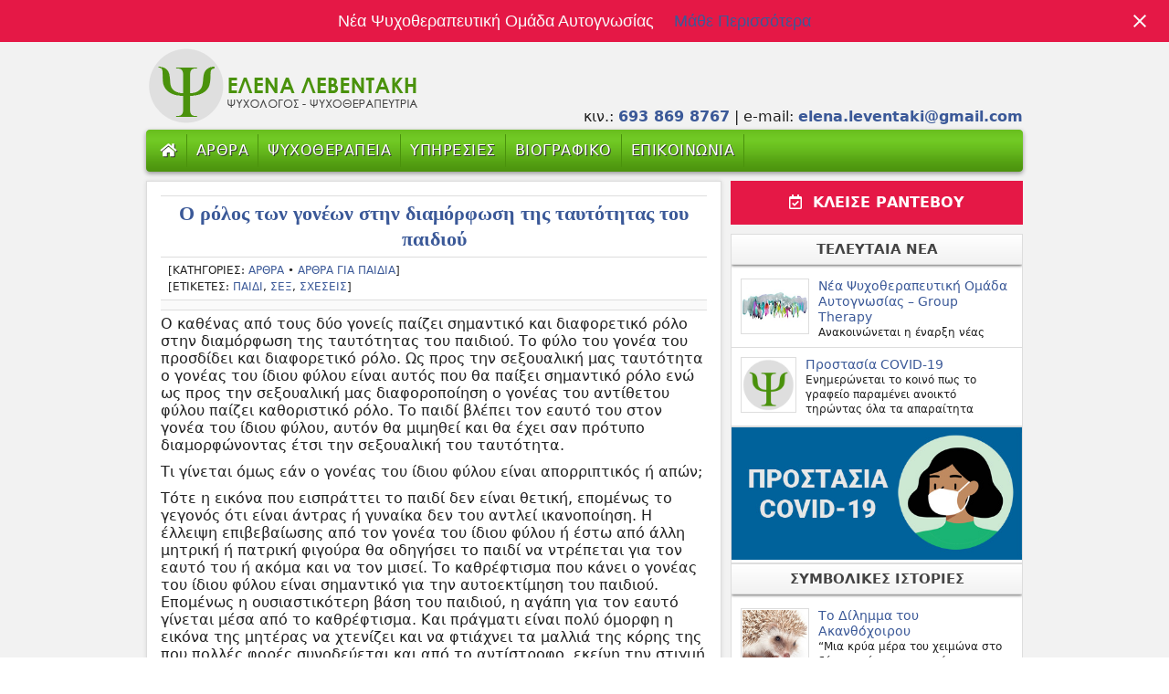

--- FILE ---
content_type: text/html; charset=UTF-8
request_url: https://psycho-logia.gr/o-rolos-twn-gonewn-stin-diamorfwsi-tis/
body_size: 21659
content:
<!doctype html><html lang="el" prefix="og: https://ogp.me/ns#"><head><title>Ο ρόλος των γονέων στην διαμόρφωση της ταυτότητας του παιδιού - Έλενα Λεβεντάκη, Ψυχολόγος - Ψυχοθεραπεύτρια</title><meta charset="UTF-8" /><meta name="viewport" content="width=device-width, initial-scale=1" /><link rel="stylesheet" href="https://psycho-logia.gr/wp-content/cache/autoptimize/css/autoptimize_single_b940ff7c2df10496e1a8e9f41d1a0e9c.css" type="text/css" media="screen" /><link rel="stylesheet" href="https://use.fontawesome.com/releases/v5.6.1/css/all.css" integrity="sha384-gfdkjb5BdAXd+lj+gudLWI+BXq4IuLW5IT+brZEZsLFm++aCMlF1V92rMkPaX4PP" crossorigin="anonymous"><meta name="description" content="Ο καθένας από τους δύο γονείς παίζει σημαντικό και διαφορετικό ρόλο στην διαμόρφωση της ταυτότητας του παιδιού. Το φύλο του γονέα του προσδίδει και"/><meta name="robots" content="follow, index, max-snippet:-1, max-video-preview:-1, max-image-preview:large"/><link rel="canonical" href="https://psycho-logia.gr/o-rolos-twn-gonewn-stin-diamorfwsi-tis/" /><meta property="og:locale" content="el_GR" /><meta property="og:type" content="article" /><meta property="og:title" content="Ο ρόλος των γονέων στην διαμόρφωση της ταυτότητας του παιδιού - Έλενα Λεβεντάκη, Ψυχολόγος - Ψυχοθεραπεύτρια" /><meta property="og:description" content="Ο καθένας από τους δύο γονείς παίζει σημαντικό και διαφορετικό ρόλο στην διαμόρφωση της ταυτότητας του παιδιού. Το φύλο του γονέα του προσδίδει και" /><meta property="og:url" content="https://psycho-logia.gr/o-rolos-twn-gonewn-stin-diamorfwsi-tis/" /><meta property="og:site_name" content="Έλενα Λεβεντάκη, Ψυχολόγος - Ψυχοθεραπεύτρια" /><meta property="article:publisher" content="https://www.facebook.com/elenalev" /><meta property="article:author" content="https://www.facebook.com/elenalev" /><meta property="article:tag" content="παιδί" /><meta property="article:tag" content="σεξ" /><meta property="article:tag" content="σχέσεις" /><meta property="article:section" content="ΑΡΘΡΑ" /><meta property="og:updated_time" content="2026-01-19T00:23:37+02:00" /><meta property="og:image" content="https://psycho-logia.gr/wp-content/uploads/2013/09/gay-by-choice-300x394.jpg" /><meta property="og:image:secure_url" content="https://psycho-logia.gr/wp-content/uploads/2013/09/gay-by-choice-300x394.jpg" /><meta property="og:image:width" content="300" /><meta property="og:image:height" content="225" /><meta property="og:image:alt" content="Ο ρόλος των γονέων στην διαμόρφωση της ταυτότητας του παιδιού" /><meta property="og:image:type" content="image/jpeg" /><meta property="article:published_time" content="2026-01-18T22:23:37+02:00" /><meta property="article:modified_time" content="2026-01-19T00:23:37+02:00" /><meta name="twitter:card" content="summary_large_image" /><meta name="twitter:title" content="Ο ρόλος των γονέων στην διαμόρφωση της ταυτότητας του παιδιού - Έλενα Λεβεντάκη, Ψυχολόγος - Ψυχοθεραπεύτρια" /><meta name="twitter:description" content="Ο καθένας από τους δύο γονείς παίζει σημαντικό και διαφορετικό ρόλο στην διαμόρφωση της ταυτότητας του παιδιού. Το φύλο του γονέα του προσδίδει και" /><meta name="twitter:site" content="@psychologiagr" /><meta name="twitter:creator" content="@psychologiagr" /><meta name="twitter:image" content="https://psycho-logia.gr/wp-content/uploads/2013/09/gay-by-choice-300x394.jpg" /> <script type="application/ld+json" class="rank-math-schema">{"@context":"https://schema.org","@graph":[{"@type":"Place","@id":"https://psycho-logia.gr/#place","address":{"@type":"PostalAddress","streetAddress":"\u0394\u03b7\u03bc\u03bf\u03c6\u03ce\u03bd\u03c4\u03bf\u03c2 2","addressLocality":"\u0398\u03b7\u03c3\u03b5\u03af\u03bf, \u0391\u03b8\u03ae\u03bd\u03b1","addressRegion":"\u0391\u03c4\u03c4\u03b9\u03ba\u03ae","postalCode":"11851","addressCountry":"\u0395\u03bb\u03bb\u03ac\u03b4\u03b1"}},{"@type":["LocalBusiness","Organization"],"@id":"https://psycho-logia.gr/#organization","name":"\u0388\u03bb\u03b5\u03bd\u03b1 \u039b\u03b5\u03b2\u03b5\u03bd\u03c4\u03ac\u03ba\u03b7, \u03a8\u03c5\u03c7\u03bf\u03bb\u03cc\u03b3\u03bf\u03c2 - \u03a8\u03c5\u03c7\u03bf\u03b8\u03b5\u03c1\u03b1\u03c0\u03b5\u03cd\u03c4\u03c1\u03b9\u03b1","url":"https://psycho-logia.gr","sameAs":["https://www.facebook.com/elenalev","https://twitter.com/psychologiagr"],"email":"contact@psycho-logia.gr","address":{"@type":"PostalAddress","streetAddress":"\u0394\u03b7\u03bc\u03bf\u03c6\u03ce\u03bd\u03c4\u03bf\u03c2 2","addressLocality":"\u0398\u03b7\u03c3\u03b5\u03af\u03bf, \u0391\u03b8\u03ae\u03bd\u03b1","addressRegion":"\u0391\u03c4\u03c4\u03b9\u03ba\u03ae","postalCode":"11851","addressCountry":"\u0395\u03bb\u03bb\u03ac\u03b4\u03b1"},"logo":{"@type":"ImageObject","@id":"https://psycho-logia.gr/#logo","url":"https://psycho-logia.gr/wp-content/uploads/2023/07/psycho-logia-logo-1200x630-1.png","contentUrl":"https://psycho-logia.gr/wp-content/uploads/2023/07/psycho-logia-logo-1200x630-1.png","caption":"\u0388\u03bb\u03b5\u03bd\u03b1 \u039b\u03b5\u03b2\u03b5\u03bd\u03c4\u03ac\u03ba\u03b7, \u03a8\u03c5\u03c7\u03bf\u03bb\u03cc\u03b3\u03bf\u03c2 - \u03a8\u03c5\u03c7\u03bf\u03b8\u03b5\u03c1\u03b1\u03c0\u03b5\u03cd\u03c4\u03c1\u03b9\u03b1","inLanguage":"el","width":"1200","height":"630"},"openingHours":["Monday,Tuesday,Wednesday,Thursday 10:00-21:00","Friday 10:00-20:00","Saturday 11:00-14:00"],"location":{"@id":"https://psycho-logia.gr/#place"},"image":{"@id":"https://psycho-logia.gr/#logo"},"telephone":"+30 693 869 8767"},{"@type":"WebSite","@id":"https://psycho-logia.gr/#website","url":"https://psycho-logia.gr","name":"\u0388\u03bb\u03b5\u03bd\u03b1 \u039b\u03b5\u03b2\u03b5\u03bd\u03c4\u03ac\u03ba\u03b7, \u03a8\u03c5\u03c7\u03bf\u03bb\u03cc\u03b3\u03bf\u03c2 - \u03a8\u03c5\u03c7\u03bf\u03b8\u03b5\u03c1\u03b1\u03c0\u03b5\u03cd\u03c4\u03c1\u03b9\u03b1","publisher":{"@id":"https://psycho-logia.gr/#organization"},"inLanguage":"el"},{"@type":"ImageObject","@id":"https://psycho-logia.gr/wp-content/uploads/2013/09/gay-by-choice-300x394.jpg","url":"https://psycho-logia.gr/wp-content/uploads/2013/09/gay-by-choice-300x394.jpg","width":"300","height":"225","caption":"\u039f \u03c1\u03cc\u03bb\u03bf\u03c2 \u03c4\u03c9\u03bd \u03b3\u03bf\u03bd\u03ad\u03c9\u03bd \u03c3\u03c4\u03b7\u03bd \u03b4\u03b9\u03b1\u03bc\u03cc\u03c1\u03c6\u03c9\u03c3\u03b7 \u03c4\u03b7\u03c2 \u03c4\u03b1\u03c5\u03c4\u03cc\u03c4\u03b7\u03c4\u03b1\u03c2 \u03c4\u03bf\u03c5 \u03c0\u03b1\u03b9\u03b4\u03b9\u03bf\u03cd","inLanguage":"el"},{"@type":"WebPage","@id":"https://psycho-logia.gr/o-rolos-twn-gonewn-stin-diamorfwsi-tis/#webpage","url":"https://psycho-logia.gr/o-rolos-twn-gonewn-stin-diamorfwsi-tis/","name":"\u039f \u03c1\u03cc\u03bb\u03bf\u03c2 \u03c4\u03c9\u03bd \u03b3\u03bf\u03bd\u03ad\u03c9\u03bd \u03c3\u03c4\u03b7\u03bd \u03b4\u03b9\u03b1\u03bc\u03cc\u03c1\u03c6\u03c9\u03c3\u03b7 \u03c4\u03b7\u03c2 \u03c4\u03b1\u03c5\u03c4\u03cc\u03c4\u03b7\u03c4\u03b1\u03c2 \u03c4\u03bf\u03c5 \u03c0\u03b1\u03b9\u03b4\u03b9\u03bf\u03cd - \u0388\u03bb\u03b5\u03bd\u03b1 \u039b\u03b5\u03b2\u03b5\u03bd\u03c4\u03ac\u03ba\u03b7, \u03a8\u03c5\u03c7\u03bf\u03bb\u03cc\u03b3\u03bf\u03c2 - \u03a8\u03c5\u03c7\u03bf\u03b8\u03b5\u03c1\u03b1\u03c0\u03b5\u03cd\u03c4\u03c1\u03b9\u03b1","datePublished":"2026-01-18T22:23:37+02:00","dateModified":"2026-01-19T00:23:37+02:00","isPartOf":{"@id":"https://psycho-logia.gr/#website"},"primaryImageOfPage":{"@id":"https://psycho-logia.gr/wp-content/uploads/2013/09/gay-by-choice-300x394.jpg"},"inLanguage":"el"},{"@type":"Person","@id":"https://psycho-logia.gr/o-rolos-twn-gonewn-stin-diamorfwsi-tis/#author","name":"elena.leventaki.author","image":{"@type":"ImageObject","@id":"https://secure.gravatar.com/avatar/356572dabc7df203a11ce60522fc6256ffdfa8a73f398e23cb2ec682f6ff14ed?s=96&amp;d=mm&amp;r=g","url":"https://secure.gravatar.com/avatar/356572dabc7df203a11ce60522fc6256ffdfa8a73f398e23cb2ec682f6ff14ed?s=96&amp;d=mm&amp;r=g","caption":"elena.leventaki.author","inLanguage":"el"},"worksFor":{"@id":"https://psycho-logia.gr/#organization"}},{"@type":"Article","headline":"\u039f \u03c1\u03cc\u03bb\u03bf\u03c2 \u03c4\u03c9\u03bd \u03b3\u03bf\u03bd\u03ad\u03c9\u03bd \u03c3\u03c4\u03b7\u03bd \u03b4\u03b9\u03b1\u03bc\u03cc\u03c1\u03c6\u03c9\u03c3\u03b7 \u03c4\u03b7\u03c2 \u03c4\u03b1\u03c5\u03c4\u03cc\u03c4\u03b7\u03c4\u03b1\u03c2 \u03c4\u03bf\u03c5 \u03c0\u03b1\u03b9\u03b4\u03b9\u03bf\u03cd - \u0388\u03bb\u03b5\u03bd\u03b1 \u039b\u03b5\u03b2\u03b5\u03bd\u03c4\u03ac\u03ba\u03b7, \u03a8\u03c5\u03c7\u03bf\u03bb\u03cc\u03b3\u03bf\u03c2 - \u03a8\u03c5\u03c7\u03bf\u03b8\u03b5\u03c1\u03b1\u03c0\u03b5\u03cd\u03c4\u03c1\u03b9\u03b1","datePublished":"2026-01-18T22:23:37+02:00","dateModified":"2026-01-19T00:23:37+02:00","articleSection":"\u0391\u03a1\u0398\u03a1\u0391, \u0391\u03a1\u0398\u03a1\u0391 \u0393\u0399\u0391 \u03a0\u0391\u0399\u0394\u0399\u0391","author":{"@id":"https://psycho-logia.gr/o-rolos-twn-gonewn-stin-diamorfwsi-tis/#author","name":"elena.leventaki.author"},"publisher":{"@id":"https://psycho-logia.gr/#organization"},"description":"\u039f \u03ba\u03b1\u03b8\u03ad\u03bd\u03b1\u03c2 \u03b1\u03c0\u03cc \u03c4\u03bf\u03c5\u03c2 \u03b4\u03cd\u03bf \u03b3\u03bf\u03bd\u03b5\u03af\u03c2 \u03c0\u03b1\u03af\u03b6\u03b5\u03b9 \u03c3\u03b7\u03bc\u03b1\u03bd\u03c4\u03b9\u03ba\u03cc \u03ba\u03b1\u03b9 \u03b4\u03b9\u03b1\u03c6\u03bf\u03c1\u03b5\u03c4\u03b9\u03ba\u03cc \u03c1\u03cc\u03bb\u03bf \u03c3\u03c4\u03b7\u03bd \u03b4\u03b9\u03b1\u03bc\u03cc\u03c1\u03c6\u03c9\u03c3\u03b7 \u03c4\u03b7\u03c2 \u03c4\u03b1\u03c5\u03c4\u03cc\u03c4\u03b7\u03c4\u03b1\u03c2 \u03c4\u03bf\u03c5 \u03c0\u03b1\u03b9\u03b4\u03b9\u03bf\u03cd. \u03a4\u03bf \u03c6\u03cd\u03bb\u03bf \u03c4\u03bf\u03c5 \u03b3\u03bf\u03bd\u03ad\u03b1 \u03c4\u03bf\u03c5 \u03c0\u03c1\u03bf\u03c3\u03b4\u03af\u03b4\u03b5\u03b9 \u03ba\u03b1\u03b9","name":"\u039f \u03c1\u03cc\u03bb\u03bf\u03c2 \u03c4\u03c9\u03bd \u03b3\u03bf\u03bd\u03ad\u03c9\u03bd \u03c3\u03c4\u03b7\u03bd \u03b4\u03b9\u03b1\u03bc\u03cc\u03c1\u03c6\u03c9\u03c3\u03b7 \u03c4\u03b7\u03c2 \u03c4\u03b1\u03c5\u03c4\u03cc\u03c4\u03b7\u03c4\u03b1\u03c2 \u03c4\u03bf\u03c5 \u03c0\u03b1\u03b9\u03b4\u03b9\u03bf\u03cd - \u0388\u03bb\u03b5\u03bd\u03b1 \u039b\u03b5\u03b2\u03b5\u03bd\u03c4\u03ac\u03ba\u03b7, \u03a8\u03c5\u03c7\u03bf\u03bb\u03cc\u03b3\u03bf\u03c2 - \u03a8\u03c5\u03c7\u03bf\u03b8\u03b5\u03c1\u03b1\u03c0\u03b5\u03cd\u03c4\u03c1\u03b9\u03b1","@id":"https://psycho-logia.gr/o-rolos-twn-gonewn-stin-diamorfwsi-tis/#richSnippet","isPartOf":{"@id":"https://psycho-logia.gr/o-rolos-twn-gonewn-stin-diamorfwsi-tis/#webpage"},"image":{"@id":"https://psycho-logia.gr/wp-content/uploads/2013/09/gay-by-choice-300x394.jpg"},"inLanguage":"el","mainEntityOfPage":{"@id":"https://psycho-logia.gr/o-rolos-twn-gonewn-stin-diamorfwsi-tis/#webpage"}}]}</script> <link rel="alternate" title="oEmbed (JSON)" type="application/json+oembed" href="https://psycho-logia.gr/wp-json/oembed/1.0/embed?url=https%3A%2F%2Fpsycho-logia.gr%2Fo-rolos-twn-gonewn-stin-diamorfwsi-tis%2F" /><link rel="alternate" title="oEmbed (XML)" type="text/xml+oembed" href="https://psycho-logia.gr/wp-json/oembed/1.0/embed?url=https%3A%2F%2Fpsycho-logia.gr%2Fo-rolos-twn-gonewn-stin-diamorfwsi-tis%2F&#038;format=xml" /><style id='wp-img-auto-sizes-contain-inline-css' type='text/css'>img:is([sizes=auto i],[sizes^="auto," i]){contain-intrinsic-size:3000px 1500px}</style><style id='wp-emoji-styles-inline-css' type='text/css'>img.wp-smiley,img.emoji{display:inline !important;border:none !important;box-shadow:none !important;height:1em !important;width:1em !important;margin:0 .07em !important;vertical-align:-.1em !important;background:0 0 !important;padding:0 !important}</style><style id='wp-block-library-inline-css' type='text/css'>:root{--wp-block-synced-color:#7a00df;--wp-block-synced-color--rgb:122,0,223;--wp-bound-block-color:var(--wp-block-synced-color);--wp-editor-canvas-background:#ddd;--wp-admin-theme-color:#007cba;--wp-admin-theme-color--rgb:0,124,186;--wp-admin-theme-color-darker-10:#006ba1;--wp-admin-theme-color-darker-10--rgb:0,107,160.5;--wp-admin-theme-color-darker-20:#005a87;--wp-admin-theme-color-darker-20--rgb:0,90,135;--wp-admin-border-width-focus:2px}@media (min-resolution:192dpi){:root{--wp-admin-border-width-focus:1.5px}}.wp-element-button{cursor:pointer}:root .has-very-light-gray-background-color{background-color:#eee}:root .has-very-dark-gray-background-color{background-color:#313131}:root .has-very-light-gray-color{color:#eee}:root .has-very-dark-gray-color{color:#313131}:root .has-vivid-green-cyan-to-vivid-cyan-blue-gradient-background{background:linear-gradient(135deg,#00d084,#0693e3)}:root .has-purple-crush-gradient-background{background:linear-gradient(135deg,#34e2e4,#4721fb 50%,#ab1dfe)}:root .has-hazy-dawn-gradient-background{background:linear-gradient(135deg,#faaca8,#dad0ec)}:root .has-subdued-olive-gradient-background{background:linear-gradient(135deg,#fafae1,#67a671)}:root .has-atomic-cream-gradient-background{background:linear-gradient(135deg,#fdd79a,#004a59)}:root .has-nightshade-gradient-background{background:linear-gradient(135deg,#330968,#31cdcf)}:root .has-midnight-gradient-background{background:linear-gradient(135deg,#020381,#2874fc)}:root{--wp--preset--font-size--normal:16px;--wp--preset--font-size--huge:42px}.has-regular-font-size{font-size:1em}.has-larger-font-size{font-size:2.625em}.has-normal-font-size{font-size:var(--wp--preset--font-size--normal)}.has-huge-font-size{font-size:var(--wp--preset--font-size--huge)}.has-text-align-center{text-align:center}.has-text-align-left{text-align:left}.has-text-align-right{text-align:right}.has-fit-text{white-space:nowrap!important}#end-resizable-editor-section{display:none}.aligncenter{clear:both}.items-justified-left{justify-content:flex-start}.items-justified-center{justify-content:center}.items-justified-right{justify-content:flex-end}.items-justified-space-between{justify-content:space-between}.screen-reader-text{border:0;clip-path:inset(50%);height:1px;margin:-1px;overflow:hidden;padding:0;position:absolute;width:1px;word-wrap:normal!important}.screen-reader-text:focus{background-color:#ddd;clip-path:none;color:#444;display:block;font-size:1em;height:auto;left:5px;line-height:normal;padding:15px 23px 14px;text-decoration:none;top:5px;width:auto;z-index:100000}html :where(.has-border-color){border-style:solid}html :where([style*=border-top-color]){border-top-style:solid}html :where([style*=border-right-color]){border-right-style:solid}html :where([style*=border-bottom-color]){border-bottom-style:solid}html :where([style*=border-left-color]){border-left-style:solid}html :where([style*=border-width]){border-style:solid}html :where([style*=border-top-width]){border-top-style:solid}html :where([style*=border-right-width]){border-right-style:solid}html :where([style*=border-bottom-width]){border-bottom-style:solid}html :where([style*=border-left-width]){border-left-style:solid}html :where(img[class*=wp-image-]){height:auto;max-width:100%}:where(figure){margin:0 0 1em}html :where(.is-position-sticky){--wp-admin--admin-bar--position-offset:var(--wp-admin--admin-bar--height,0px)}@media screen and (max-width:600px){html :where(.is-position-sticky){--wp-admin--admin-bar--position-offset:0px}}</style><style id='wp-block-gallery-inline-css' type='text/css'>.blocks-gallery-grid:not(.has-nested-images),.wp-block-gallery:not(.has-nested-images){display:flex;flex-wrap:wrap;list-style-type:none;margin:0;padding:0}.blocks-gallery-grid:not(.has-nested-images) .blocks-gallery-image,.blocks-gallery-grid:not(.has-nested-images) .blocks-gallery-item,.wp-block-gallery:not(.has-nested-images) .blocks-gallery-image,.wp-block-gallery:not(.has-nested-images) .blocks-gallery-item{display:flex;flex-direction:column;flex-grow:1;justify-content:center;margin:0 1em 1em 0;position:relative;width:calc(50% - 1em)}.blocks-gallery-grid:not(.has-nested-images) .blocks-gallery-image:nth-of-type(2n),.blocks-gallery-grid:not(.has-nested-images) .blocks-gallery-item:nth-of-type(2n),.wp-block-gallery:not(.has-nested-images) .blocks-gallery-image:nth-of-type(2n),.wp-block-gallery:not(.has-nested-images) .blocks-gallery-item:nth-of-type(2n){margin-right:0}.blocks-gallery-grid:not(.has-nested-images) .blocks-gallery-image figure,.blocks-gallery-grid:not(.has-nested-images) .blocks-gallery-item figure,.wp-block-gallery:not(.has-nested-images) .blocks-gallery-image figure,.wp-block-gallery:not(.has-nested-images) .blocks-gallery-item figure{align-items:flex-end;display:flex;height:100%;justify-content:flex-start;margin:0}.blocks-gallery-grid:not(.has-nested-images) .blocks-gallery-image img,.blocks-gallery-grid:not(.has-nested-images) .blocks-gallery-item img,.wp-block-gallery:not(.has-nested-images) .blocks-gallery-image img,.wp-block-gallery:not(.has-nested-images) .blocks-gallery-item img{display:block;height:auto;max-width:100%;width:auto}.blocks-gallery-grid:not(.has-nested-images) .blocks-gallery-image figcaption,.blocks-gallery-grid:not(.has-nested-images) .blocks-gallery-item figcaption,.wp-block-gallery:not(.has-nested-images) .blocks-gallery-image figcaption,.wp-block-gallery:not(.has-nested-images) .blocks-gallery-item figcaption{background:linear-gradient(0deg,#000000b3,#0000004d 70%,#0000);bottom:0;box-sizing:border-box;color:#fff;font-size:.8em;margin:0;max-height:100%;overflow:auto;padding:3em .77em .7em;position:absolute;text-align:center;width:100%;z-index:2}.blocks-gallery-grid:not(.has-nested-images) .blocks-gallery-image figcaption img,.blocks-gallery-grid:not(.has-nested-images) .blocks-gallery-item figcaption img,.wp-block-gallery:not(.has-nested-images) .blocks-gallery-image figcaption img,.wp-block-gallery:not(.has-nested-images) .blocks-gallery-item figcaption img{display:inline}.blocks-gallery-grid:not(.has-nested-images) figcaption,.wp-block-gallery:not(.has-nested-images) figcaption{flex-grow:1}.blocks-gallery-grid:not(.has-nested-images).is-cropped .blocks-gallery-image a,.blocks-gallery-grid:not(.has-nested-images).is-cropped .blocks-gallery-image img,.blocks-gallery-grid:not(.has-nested-images).is-cropped .blocks-gallery-item a,.blocks-gallery-grid:not(.has-nested-images).is-cropped .blocks-gallery-item img,.wp-block-gallery:not(.has-nested-images).is-cropped .blocks-gallery-image a,.wp-block-gallery:not(.has-nested-images).is-cropped .blocks-gallery-image img,.wp-block-gallery:not(.has-nested-images).is-cropped .blocks-gallery-item a,.wp-block-gallery:not(.has-nested-images).is-cropped .blocks-gallery-item img{flex:1;height:100%;object-fit:cover;width:100%}.blocks-gallery-grid:not(.has-nested-images).columns-1 .blocks-gallery-image,.blocks-gallery-grid:not(.has-nested-images).columns-1 .blocks-gallery-item,.wp-block-gallery:not(.has-nested-images).columns-1 .blocks-gallery-image,.wp-block-gallery:not(.has-nested-images).columns-1 .blocks-gallery-item{margin-right:0;width:100%}@media (min-width:600px){.blocks-gallery-grid:not(.has-nested-images).columns-3 .blocks-gallery-image,.blocks-gallery-grid:not(.has-nested-images).columns-3 .blocks-gallery-item,.wp-block-gallery:not(.has-nested-images).columns-3 .blocks-gallery-image,.wp-block-gallery:not(.has-nested-images).columns-3 .blocks-gallery-item{margin-right:1em;width:calc(33.33333% - .66667em)}.blocks-gallery-grid:not(.has-nested-images).columns-4 .blocks-gallery-image,.blocks-gallery-grid:not(.has-nested-images).columns-4 .blocks-gallery-item,.wp-block-gallery:not(.has-nested-images).columns-4 .blocks-gallery-image,.wp-block-gallery:not(.has-nested-images).columns-4 .blocks-gallery-item{margin-right:1em;width:calc(25% - .75em)}.blocks-gallery-grid:not(.has-nested-images).columns-5 .blocks-gallery-image,.blocks-gallery-grid:not(.has-nested-images).columns-5 .blocks-gallery-item,.wp-block-gallery:not(.has-nested-images).columns-5 .blocks-gallery-image,.wp-block-gallery:not(.has-nested-images).columns-5 .blocks-gallery-item{margin-right:1em;width:calc(20% - .8em)}.blocks-gallery-grid:not(.has-nested-images).columns-6 .blocks-gallery-image,.blocks-gallery-grid:not(.has-nested-images).columns-6 .blocks-gallery-item,.wp-block-gallery:not(.has-nested-images).columns-6 .blocks-gallery-image,.wp-block-gallery:not(.has-nested-images).columns-6 .blocks-gallery-item{margin-right:1em;width:calc(16.66667% - .83333em)}.blocks-gallery-grid:not(.has-nested-images).columns-7 .blocks-gallery-image,.blocks-gallery-grid:not(.has-nested-images).columns-7 .blocks-gallery-item,.wp-block-gallery:not(.has-nested-images).columns-7 .blocks-gallery-image,.wp-block-gallery:not(.has-nested-images).columns-7 .blocks-gallery-item{margin-right:1em;width:calc(14.28571% - .85714em)}.blocks-gallery-grid:not(.has-nested-images).columns-8 .blocks-gallery-image,.blocks-gallery-grid:not(.has-nested-images).columns-8 .blocks-gallery-item,.wp-block-gallery:not(.has-nested-images).columns-8 .blocks-gallery-image,.wp-block-gallery:not(.has-nested-images).columns-8 .blocks-gallery-item{margin-right:1em;width:calc(12.5% - .875em)}.blocks-gallery-grid:not(.has-nested-images).columns-1 .blocks-gallery-image:nth-of-type(1n),.blocks-gallery-grid:not(.has-nested-images).columns-1 .blocks-gallery-item:nth-of-type(1n),.blocks-gallery-grid:not(.has-nested-images).columns-2 .blocks-gallery-image:nth-of-type(2n),.blocks-gallery-grid:not(.has-nested-images).columns-2 .blocks-gallery-item:nth-of-type(2n),.blocks-gallery-grid:not(.has-nested-images).columns-3 .blocks-gallery-image:nth-of-type(3n),.blocks-gallery-grid:not(.has-nested-images).columns-3 .blocks-gallery-item:nth-of-type(3n),.blocks-gallery-grid:not(.has-nested-images).columns-4 .blocks-gallery-image:nth-of-type(4n),.blocks-gallery-grid:not(.has-nested-images).columns-4 .blocks-gallery-item:nth-of-type(4n),.blocks-gallery-grid:not(.has-nested-images).columns-5 .blocks-gallery-image:nth-of-type(5n),.blocks-gallery-grid:not(.has-nested-images).columns-5 .blocks-gallery-item:nth-of-type(5n),.blocks-gallery-grid:not(.has-nested-images).columns-6 .blocks-gallery-image:nth-of-type(6n),.blocks-gallery-grid:not(.has-nested-images).columns-6 .blocks-gallery-item:nth-of-type(6n),.blocks-gallery-grid:not(.has-nested-images).columns-7 .blocks-gallery-image:nth-of-type(7n),.blocks-gallery-grid:not(.has-nested-images).columns-7 .blocks-gallery-item:nth-of-type(7n),.blocks-gallery-grid:not(.has-nested-images).columns-8 .blocks-gallery-image:nth-of-type(8n),.blocks-gallery-grid:not(.has-nested-images).columns-8 .blocks-gallery-item:nth-of-type(8n),.wp-block-gallery:not(.has-nested-images).columns-1 .blocks-gallery-image:nth-of-type(1n),.wp-block-gallery:not(.has-nested-images).columns-1 .blocks-gallery-item:nth-of-type(1n),.wp-block-gallery:not(.has-nested-images).columns-2 .blocks-gallery-image:nth-of-type(2n),.wp-block-gallery:not(.has-nested-images).columns-2 .blocks-gallery-item:nth-of-type(2n),.wp-block-gallery:not(.has-nested-images).columns-3 .blocks-gallery-image:nth-of-type(3n),.wp-block-gallery:not(.has-nested-images).columns-3 .blocks-gallery-item:nth-of-type(3n),.wp-block-gallery:not(.has-nested-images).columns-4 .blocks-gallery-image:nth-of-type(4n),.wp-block-gallery:not(.has-nested-images).columns-4 .blocks-gallery-item:nth-of-type(4n),.wp-block-gallery:not(.has-nested-images).columns-5 .blocks-gallery-image:nth-of-type(5n),.wp-block-gallery:not(.has-nested-images).columns-5 .blocks-gallery-item:nth-of-type(5n),.wp-block-gallery:not(.has-nested-images).columns-6 .blocks-gallery-image:nth-of-type(6n),.wp-block-gallery:not(.has-nested-images).columns-6 .blocks-gallery-item:nth-of-type(6n),.wp-block-gallery:not(.has-nested-images).columns-7 .blocks-gallery-image:nth-of-type(7n),.wp-block-gallery:not(.has-nested-images).columns-7 .blocks-gallery-item:nth-of-type(7n),.wp-block-gallery:not(.has-nested-images).columns-8 .blocks-gallery-image:nth-of-type(8n),.wp-block-gallery:not(.has-nested-images).columns-8 .blocks-gallery-item:nth-of-type(8n){margin-right:0}}.blocks-gallery-grid:not(.has-nested-images) .blocks-gallery-image:last-child,.blocks-gallery-grid:not(.has-nested-images) .blocks-gallery-item:last-child,.wp-block-gallery:not(.has-nested-images) .blocks-gallery-image:last-child,.wp-block-gallery:not(.has-nested-images) .blocks-gallery-item:last-child{margin-right:0}.blocks-gallery-grid:not(.has-nested-images).alignleft,.blocks-gallery-grid:not(.has-nested-images).alignright,.wp-block-gallery:not(.has-nested-images).alignleft,.wp-block-gallery:not(.has-nested-images).alignright{max-width:420px;width:100%}.blocks-gallery-grid:not(.has-nested-images).aligncenter .blocks-gallery-item figure,.wp-block-gallery:not(.has-nested-images).aligncenter .blocks-gallery-item figure{justify-content:center}.wp-block-gallery:not(.is-cropped) .blocks-gallery-item{align-self:flex-start}figure.wp-block-gallery.has-nested-images{align-items:normal}.wp-block-gallery.has-nested-images figure.wp-block-image:not(#individual-image){margin:0;width:calc(50% - var(--wp--style--unstable-gallery-gap, 16px)/2)}.wp-block-gallery.has-nested-images figure.wp-block-image{box-sizing:border-box;display:flex;flex-direction:column;flex-grow:1;justify-content:center;max-width:100%;position:relative}.wp-block-gallery.has-nested-images figure.wp-block-image>a,.wp-block-gallery.has-nested-images figure.wp-block-image>div{flex-direction:column;flex-grow:1;margin:0}.wp-block-gallery.has-nested-images figure.wp-block-image img{display:block;height:auto;max-width:100%!important;width:auto}.wp-block-gallery.has-nested-images figure.wp-block-image figcaption,.wp-block-gallery.has-nested-images figure.wp-block-image:has(figcaption):before{bottom:0;left:0;max-height:100%;position:absolute;right:0}.wp-block-gallery.has-nested-images figure.wp-block-image:has(figcaption):before{backdrop-filter:blur(3px);content:"";height:100%;-webkit-mask-image:linear-gradient(0deg,#000 20%,#0000);mask-image:linear-gradient(0deg,#000 20%,#0000);max-height:40%;pointer-events:none}.wp-block-gallery.has-nested-images figure.wp-block-image figcaption{box-sizing:border-box;color:#fff;font-size:13px;margin:0;overflow:auto;padding:1em;text-align:center;text-shadow:0 0 1.5px #000}.wp-block-gallery.has-nested-images figure.wp-block-image figcaption::-webkit-scrollbar{height:12px;width:12px}.wp-block-gallery.has-nested-images figure.wp-block-image figcaption::-webkit-scrollbar-track{background-color:initial}.wp-block-gallery.has-nested-images figure.wp-block-image figcaption::-webkit-scrollbar-thumb{background-clip:padding-box;background-color:initial;border:3px solid #0000;border-radius:8px}.wp-block-gallery.has-nested-images figure.wp-block-image figcaption:focus-within::-webkit-scrollbar-thumb,.wp-block-gallery.has-nested-images figure.wp-block-image figcaption:focus::-webkit-scrollbar-thumb,.wp-block-gallery.has-nested-images figure.wp-block-image figcaption:hover::-webkit-scrollbar-thumb{background-color:#fffc}.wp-block-gallery.has-nested-images figure.wp-block-image figcaption{scrollbar-color:#0000 #0000;scrollbar-gutter:stable both-edges;scrollbar-width:thin}.wp-block-gallery.has-nested-images figure.wp-block-image figcaption:focus,.wp-block-gallery.has-nested-images figure.wp-block-image figcaption:focus-within,.wp-block-gallery.has-nested-images figure.wp-block-image figcaption:hover{scrollbar-color:#fffc #0000}.wp-block-gallery.has-nested-images figure.wp-block-image figcaption{will-change:transform}@media (hover:none){.wp-block-gallery.has-nested-images figure.wp-block-image figcaption{scrollbar-color:#fffc #0000}}.wp-block-gallery.has-nested-images figure.wp-block-image figcaption{background:linear-gradient(0deg,#0006,#0000)}.wp-block-gallery.has-nested-images figure.wp-block-image figcaption img{display:inline}.wp-block-gallery.has-nested-images figure.wp-block-image figcaption a{color:inherit}.wp-block-gallery.has-nested-images figure.wp-block-image.has-custom-border img{box-sizing:border-box}.wp-block-gallery.has-nested-images figure.wp-block-image.has-custom-border>a,.wp-block-gallery.has-nested-images figure.wp-block-image.has-custom-border>div,.wp-block-gallery.has-nested-images figure.wp-block-image.is-style-rounded>a,.wp-block-gallery.has-nested-images figure.wp-block-image.is-style-rounded>div{flex:1 1 auto}.wp-block-gallery.has-nested-images figure.wp-block-image.has-custom-border figcaption,.wp-block-gallery.has-nested-images figure.wp-block-image.is-style-rounded figcaption{background:0 0;color:inherit;flex:initial;margin:0;padding:10px 10px 9px;position:relative;text-shadow:none}.wp-block-gallery.has-nested-images figure.wp-block-image.has-custom-border:before,.wp-block-gallery.has-nested-images figure.wp-block-image.is-style-rounded:before{content:none}.wp-block-gallery.has-nested-images figcaption{flex-basis:100%;flex-grow:1;text-align:center}.wp-block-gallery.has-nested-images:not(.is-cropped) figure.wp-block-image:not(#individual-image){margin-bottom:auto;margin-top:0}.wp-block-gallery.has-nested-images.is-cropped figure.wp-block-image:not(#individual-image){align-self:inherit}.wp-block-gallery.has-nested-images.is-cropped figure.wp-block-image:not(#individual-image)>a,.wp-block-gallery.has-nested-images.is-cropped figure.wp-block-image:not(#individual-image)>div:not(.components-drop-zone){display:flex}.wp-block-gallery.has-nested-images.is-cropped figure.wp-block-image:not(#individual-image) a,.wp-block-gallery.has-nested-images.is-cropped figure.wp-block-image:not(#individual-image) img{flex:1 0 0%;height:100%;object-fit:cover;width:100%}.wp-block-gallery.has-nested-images.columns-1 figure.wp-block-image:not(#individual-image){width:100%}@media (min-width:600px){.wp-block-gallery.has-nested-images.columns-3 figure.wp-block-image:not(#individual-image){width:calc(33.33333% - var(--wp--style--unstable-gallery-gap, 16px)*.66667)}.wp-block-gallery.has-nested-images.columns-4 figure.wp-block-image:not(#individual-image){width:calc(25% - var(--wp--style--unstable-gallery-gap, 16px)*.75)}.wp-block-gallery.has-nested-images.columns-5 figure.wp-block-image:not(#individual-image){width:calc(20% - var(--wp--style--unstable-gallery-gap, 16px)*.8)}.wp-block-gallery.has-nested-images.columns-6 figure.wp-block-image:not(#individual-image){width:calc(16.66667% - var(--wp--style--unstable-gallery-gap, 16px)*.83333)}.wp-block-gallery.has-nested-images.columns-7 figure.wp-block-image:not(#individual-image){width:calc(14.28571% - var(--wp--style--unstable-gallery-gap, 16px)*.85714)}.wp-block-gallery.has-nested-images.columns-8 figure.wp-block-image:not(#individual-image){width:calc(12.5% - var(--wp--style--unstable-gallery-gap, 16px)*.875)}.wp-block-gallery.has-nested-images.columns-default figure.wp-block-image:not(#individual-image){width:calc(33.33% - var(--wp--style--unstable-gallery-gap, 16px)*.66667)}.wp-block-gallery.has-nested-images.columns-default figure.wp-block-image:not(#individual-image):first-child:nth-last-child(2),.wp-block-gallery.has-nested-images.columns-default figure.wp-block-image:not(#individual-image):first-child:nth-last-child(2)~figure.wp-block-image:not(#individual-image){width:calc(50% - var(--wp--style--unstable-gallery-gap, 16px)*.5)}.wp-block-gallery.has-nested-images.columns-default figure.wp-block-image:not(#individual-image):first-child:last-child{width:100%}}.wp-block-gallery.has-nested-images.alignleft,.wp-block-gallery.has-nested-images.alignright{max-width:420px;width:100%}.wp-block-gallery.has-nested-images.aligncenter{justify-content:center}</style><style id='wp-block-heading-inline-css' type='text/css'>h1:where(.wp-block-heading).has-background,h2:where(.wp-block-heading).has-background,h3:where(.wp-block-heading).has-background,h4:where(.wp-block-heading).has-background,h5:where(.wp-block-heading).has-background,h6:where(.wp-block-heading).has-background{padding:1.25em 2.375em}h1.has-text-align-left[style*=writing-mode]:where([style*=vertical-lr]),h1.has-text-align-right[style*=writing-mode]:where([style*=vertical-rl]),h2.has-text-align-left[style*=writing-mode]:where([style*=vertical-lr]),h2.has-text-align-right[style*=writing-mode]:where([style*=vertical-rl]),h3.has-text-align-left[style*=writing-mode]:where([style*=vertical-lr]),h3.has-text-align-right[style*=writing-mode]:where([style*=vertical-rl]),h4.has-text-align-left[style*=writing-mode]:where([style*=vertical-lr]),h4.has-text-align-right[style*=writing-mode]:where([style*=vertical-rl]),h5.has-text-align-left[style*=writing-mode]:where([style*=vertical-lr]),h5.has-text-align-right[style*=writing-mode]:where([style*=vertical-rl]),h6.has-text-align-left[style*=writing-mode]:where([style*=vertical-lr]),h6.has-text-align-right[style*=writing-mode]:where([style*=vertical-rl]){rotate:180deg}</style><style id='wp-block-image-inline-css' type='text/css'>.wp-block-image>a,.wp-block-image>figure>a{display:inline-block}.wp-block-image img{box-sizing:border-box;height:auto;max-width:100%;vertical-align:bottom}@media not (prefers-reduced-motion){.wp-block-image img.hide{visibility:hidden}.wp-block-image img.show{animation:show-content-image .4s}}.wp-block-image[style*=border-radius] img,.wp-block-image[style*=border-radius]>a{border-radius:inherit}.wp-block-image.has-custom-border img{box-sizing:border-box}.wp-block-image.aligncenter{text-align:center}.wp-block-image.alignfull>a,.wp-block-image.alignwide>a{width:100%}.wp-block-image.alignfull img,.wp-block-image.alignwide img{height:auto;width:100%}.wp-block-image .aligncenter,.wp-block-image .alignleft,.wp-block-image .alignright,.wp-block-image.aligncenter,.wp-block-image.alignleft,.wp-block-image.alignright{display:table}.wp-block-image .aligncenter>figcaption,.wp-block-image .alignleft>figcaption,.wp-block-image .alignright>figcaption,.wp-block-image.aligncenter>figcaption,.wp-block-image.alignleft>figcaption,.wp-block-image.alignright>figcaption{caption-side:bottom;display:table-caption}.wp-block-image .alignleft{float:left;margin:.5em 1em .5em 0}.wp-block-image .alignright{float:right;margin:.5em 0 .5em 1em}.wp-block-image .aligncenter{margin-left:auto;margin-right:auto}.wp-block-image :where(figcaption){margin-bottom:1em;margin-top:.5em}.wp-block-image.is-style-circle-mask img{border-radius:9999px}@supports ((-webkit-mask-image:none) or (mask-image:none)) or (-webkit-mask-image:none){.wp-block-image.is-style-circle-mask img{border-radius:0;-webkit-mask-image:url('data:image/svg+xml;utf8,<svg viewBox="0 0 100 100" xmlns="http://www.w3.org/2000/svg"><circle cx="50" cy="50" r="50"/></svg>');mask-image:url('data:image/svg+xml;utf8,<svg viewBox="0 0 100 100" xmlns="http://www.w3.org/2000/svg"><circle cx="50" cy="50" r="50"/></svg>');mask-mode:alpha;-webkit-mask-position:center;mask-position:center;-webkit-mask-repeat:no-repeat;mask-repeat:no-repeat;-webkit-mask-size:contain;mask-size:contain}}:root :where(.wp-block-image.is-style-rounded img,.wp-block-image .is-style-rounded img){border-radius:9999px}.wp-block-image figure{margin:0}.wp-lightbox-container{display:flex;flex-direction:column;position:relative}.wp-lightbox-container img{cursor:zoom-in}.wp-lightbox-container img:hover+button{opacity:1}.wp-lightbox-container button{align-items:center;backdrop-filter:blur(16px) saturate(180%);background-color:#5a5a5a40;border:none;border-radius:4px;cursor:zoom-in;display:flex;height:20px;justify-content:center;opacity:0;padding:0;position:absolute;right:16px;text-align:center;top:16px;width:20px;z-index:100}@media not (prefers-reduced-motion){.wp-lightbox-container button{transition:opacity .2s ease}}.wp-lightbox-container button:focus-visible{outline:3px auto #5a5a5a40;outline:3px auto -webkit-focus-ring-color;outline-offset:3px}.wp-lightbox-container button:hover{cursor:pointer;opacity:1}.wp-lightbox-container button:focus{opacity:1}.wp-lightbox-container button:focus,.wp-lightbox-container button:hover,.wp-lightbox-container button:not(:hover):not(:active):not(.has-background){background-color:#5a5a5a40;border:none}.wp-lightbox-overlay{box-sizing:border-box;cursor:zoom-out;height:100vh;left:0;overflow:hidden;position:fixed;top:0;visibility:hidden;width:100%;z-index:100000}.wp-lightbox-overlay .close-button{align-items:center;cursor:pointer;display:flex;justify-content:center;min-height:40px;min-width:40px;padding:0;position:absolute;right:calc(env(safe-area-inset-right) + 16px);top:calc(env(safe-area-inset-top) + 16px);z-index:5000000}.wp-lightbox-overlay .close-button:focus,.wp-lightbox-overlay .close-button:hover,.wp-lightbox-overlay .close-button:not(:hover):not(:active):not(.has-background){background:0 0;border:none}.wp-lightbox-overlay .lightbox-image-container{height:var(--wp--lightbox-container-height);left:50%;overflow:hidden;position:absolute;top:50%;transform:translate(-50%,-50%);transform-origin:top left;width:var(--wp--lightbox-container-width);z-index:9999999999}.wp-lightbox-overlay .wp-block-image{align-items:center;box-sizing:border-box;display:flex;height:100%;justify-content:center;margin:0;position:relative;transform-origin:0 0;width:100%;z-index:3000000}.wp-lightbox-overlay .wp-block-image img{height:var(--wp--lightbox-image-height);min-height:var(--wp--lightbox-image-height);min-width:var(--wp--lightbox-image-width);width:var(--wp--lightbox-image-width)}.wp-lightbox-overlay .wp-block-image figcaption{display:none}.wp-lightbox-overlay button{background:0 0;border:none}.wp-lightbox-overlay .scrim{background-color:#fff;height:100%;opacity:.9;position:absolute;width:100%;z-index:2000000}.wp-lightbox-overlay.active{visibility:visible}@media not (prefers-reduced-motion){.wp-lightbox-overlay.active{animation:turn-on-visibility .25s both}.wp-lightbox-overlay.active img{animation:turn-on-visibility .35s both}.wp-lightbox-overlay.show-closing-animation:not(.active){animation:turn-off-visibility .35s both}.wp-lightbox-overlay.show-closing-animation:not(.active) img{animation:turn-off-visibility .25s both}.wp-lightbox-overlay.zoom.active{animation:none;opacity:1;visibility:visible}.wp-lightbox-overlay.zoom.active .lightbox-image-container{animation:lightbox-zoom-in .4s}.wp-lightbox-overlay.zoom.active .lightbox-image-container img{animation:none}.wp-lightbox-overlay.zoom.active .scrim{animation:turn-on-visibility .4s forwards}.wp-lightbox-overlay.zoom.show-closing-animation:not(.active){animation:none}.wp-lightbox-overlay.zoom.show-closing-animation:not(.active) .lightbox-image-container{animation:lightbox-zoom-out .4s}.wp-lightbox-overlay.zoom.show-closing-animation:not(.active) .lightbox-image-container img{animation:none}.wp-lightbox-overlay.zoom.show-closing-animation:not(.active) .scrim{animation:turn-off-visibility .4s forwards}}@keyframes show-content-image{0%{visibility:hidden}99%{visibility:hidden}to{visibility:visible}}@keyframes turn-on-visibility{0%{opacity:0}to{opacity:1}}@keyframes turn-off-visibility{0%{opacity:1;visibility:visible}99%{opacity:0;visibility:visible}to{opacity:0;visibility:hidden}}@keyframes lightbox-zoom-in{0%{transform:translate(calc((-100vw + var(--wp--lightbox-scrollbar-width))/2 + var(--wp--lightbox-initial-left-position)),calc(-50vh + var(--wp--lightbox-initial-top-position))) scale(var(--wp--lightbox-scale))}to{transform:translate(-50%,-50%) scale(1)}}@keyframes lightbox-zoom-out{0%{transform:translate(-50%,-50%) scale(1);visibility:visible}99%{visibility:visible}to{transform:translate(calc((-100vw + var(--wp--lightbox-scrollbar-width))/2 + var(--wp--lightbox-initial-left-position)),calc(-50vh + var(--wp--lightbox-initial-top-position))) scale(var(--wp--lightbox-scale));visibility:hidden}}</style><style id='wp-block-paragraph-inline-css' type='text/css'>.is-small-text{font-size:.875em}.is-regular-text{font-size:1em}.is-large-text{font-size:2.25em}.is-larger-text{font-size:3em}.has-drop-cap:not(:focus):first-letter {float:left;font-size:8.4em;font-style:normal;font-weight:100;line-height:.68;margin:.05em .1em 0 0;text-transform:uppercase}body.rtl .has-drop-cap:not(:focus):first-letter {float:none;margin-left:.1em}p.has-drop-cap.has-background{overflow:hidden}:root :where(p.has-background){padding:1.25em 2.375em}:where(p.has-text-color:not(.has-link-color)) a{color:inherit}p.has-text-align-left[style*="writing-mode:vertical-lr"],p.has-text-align-right[style*="writing-mode:vertical-rl"]{rotate:180deg}</style><style id='global-styles-inline-css' type='text/css'>:root{--wp--preset--aspect-ratio--square:1;--wp--preset--aspect-ratio--4-3:4/3;--wp--preset--aspect-ratio--3-4:3/4;--wp--preset--aspect-ratio--3-2:3/2;--wp--preset--aspect-ratio--2-3:2/3;--wp--preset--aspect-ratio--16-9:16/9;--wp--preset--aspect-ratio--9-16:9/16;--wp--preset--color--black:#000;--wp--preset--color--cyan-bluish-gray:#abb8c3;--wp--preset--color--white:#fff;--wp--preset--color--pale-pink:#f78da7;--wp--preset--color--vivid-red:#cf2e2e;--wp--preset--color--luminous-vivid-orange:#ff6900;--wp--preset--color--luminous-vivid-amber:#fcb900;--wp--preset--color--light-green-cyan:#7bdcb5;--wp--preset--color--vivid-green-cyan:#00d084;--wp--preset--color--pale-cyan-blue:#8ed1fc;--wp--preset--color--vivid-cyan-blue:#0693e3;--wp--preset--color--vivid-purple:#9b51e0;--wp--preset--gradient--vivid-cyan-blue-to-vivid-purple:linear-gradient(135deg,#0693e3 0%,#9b51e0 100%);--wp--preset--gradient--light-green-cyan-to-vivid-green-cyan:linear-gradient(135deg,#7adcb4 0%,#00d082 100%);--wp--preset--gradient--luminous-vivid-amber-to-luminous-vivid-orange:linear-gradient(135deg,#fcb900 0%,#ff6900 100%);--wp--preset--gradient--luminous-vivid-orange-to-vivid-red:linear-gradient(135deg,#ff6900 0%,#cf2e2e 100%);--wp--preset--gradient--very-light-gray-to-cyan-bluish-gray:linear-gradient(135deg,#eee 0%,#a9b8c3 100%);--wp--preset--gradient--cool-to-warm-spectrum:linear-gradient(135deg,#4aeadc 0%,#9778d1 20%,#cf2aba 40%,#ee2c82 60%,#fb6962 80%,#fef84c 100%);--wp--preset--gradient--blush-light-purple:linear-gradient(135deg,#ffceec 0%,#9896f0 100%);--wp--preset--gradient--blush-bordeaux:linear-gradient(135deg,#fecda5 0%,#fe2d2d 50%,#6b003e 100%);--wp--preset--gradient--luminous-dusk:linear-gradient(135deg,#ffcb70 0%,#c751c0 50%,#4158d0 100%);--wp--preset--gradient--pale-ocean:linear-gradient(135deg,#fff5cb 0%,#b6e3d4 50%,#33a7b5 100%);--wp--preset--gradient--electric-grass:linear-gradient(135deg,#caf880 0%,#71ce7e 100%);--wp--preset--gradient--midnight:linear-gradient(135deg,#020381 0%,#2874fc 100%);--wp--preset--font-size--small:13px;--wp--preset--font-size--medium:20px;--wp--preset--font-size--large:36px;--wp--preset--font-size--x-large:42px;--wp--preset--spacing--20:.44rem;--wp--preset--spacing--30:.67rem;--wp--preset--spacing--40:1rem;--wp--preset--spacing--50:1.5rem;--wp--preset--spacing--60:2.25rem;--wp--preset--spacing--70:3.38rem;--wp--preset--spacing--80:5.06rem;--wp--preset--shadow--natural:6px 6px 9px rgba(0,0,0,.2);--wp--preset--shadow--deep:12px 12px 50px rgba(0,0,0,.4);--wp--preset--shadow--sharp:6px 6px 0px rgba(0,0,0,.2);--wp--preset--shadow--outlined:6px 6px 0px -3px #fff,6px 6px #000;--wp--preset--shadow--crisp:6px 6px 0px #000}:where(.is-layout-flex){gap:.5em}:where(.is-layout-grid){gap:.5em}body .is-layout-flex{display:flex}.is-layout-flex{flex-wrap:wrap;align-items:center}.is-layout-flex>:is(*,div){margin:0}body .is-layout-grid{display:grid}.is-layout-grid>:is(*,div){margin:0}:where(.wp-block-columns.is-layout-flex){gap:2em}:where(.wp-block-columns.is-layout-grid){gap:2em}:where(.wp-block-post-template.is-layout-flex){gap:1.25em}:where(.wp-block-post-template.is-layout-grid){gap:1.25em}.has-black-color{color:var(--wp--preset--color--black) !important}.has-cyan-bluish-gray-color{color:var(--wp--preset--color--cyan-bluish-gray) !important}.has-white-color{color:var(--wp--preset--color--white) !important}.has-pale-pink-color{color:var(--wp--preset--color--pale-pink) !important}.has-vivid-red-color{color:var(--wp--preset--color--vivid-red) !important}.has-luminous-vivid-orange-color{color:var(--wp--preset--color--luminous-vivid-orange) !important}.has-luminous-vivid-amber-color{color:var(--wp--preset--color--luminous-vivid-amber) !important}.has-light-green-cyan-color{color:var(--wp--preset--color--light-green-cyan) !important}.has-vivid-green-cyan-color{color:var(--wp--preset--color--vivid-green-cyan) !important}.has-pale-cyan-blue-color{color:var(--wp--preset--color--pale-cyan-blue) !important}.has-vivid-cyan-blue-color{color:var(--wp--preset--color--vivid-cyan-blue) !important}.has-vivid-purple-color{color:var(--wp--preset--color--vivid-purple) !important}.has-black-background-color{background-color:var(--wp--preset--color--black) !important}.has-cyan-bluish-gray-background-color{background-color:var(--wp--preset--color--cyan-bluish-gray) !important}.has-white-background-color{background-color:var(--wp--preset--color--white) !important}.has-pale-pink-background-color{background-color:var(--wp--preset--color--pale-pink) !important}.has-vivid-red-background-color{background-color:var(--wp--preset--color--vivid-red) !important}.has-luminous-vivid-orange-background-color{background-color:var(--wp--preset--color--luminous-vivid-orange) !important}.has-luminous-vivid-amber-background-color{background-color:var(--wp--preset--color--luminous-vivid-amber) !important}.has-light-green-cyan-background-color{background-color:var(--wp--preset--color--light-green-cyan) !important}.has-vivid-green-cyan-background-color{background-color:var(--wp--preset--color--vivid-green-cyan) !important}.has-pale-cyan-blue-background-color{background-color:var(--wp--preset--color--pale-cyan-blue) !important}.has-vivid-cyan-blue-background-color{background-color:var(--wp--preset--color--vivid-cyan-blue) !important}.has-vivid-purple-background-color{background-color:var(--wp--preset--color--vivid-purple) !important}.has-black-border-color{border-color:var(--wp--preset--color--black) !important}.has-cyan-bluish-gray-border-color{border-color:var(--wp--preset--color--cyan-bluish-gray) !important}.has-white-border-color{border-color:var(--wp--preset--color--white) !important}.has-pale-pink-border-color{border-color:var(--wp--preset--color--pale-pink) !important}.has-vivid-red-border-color{border-color:var(--wp--preset--color--vivid-red) !important}.has-luminous-vivid-orange-border-color{border-color:var(--wp--preset--color--luminous-vivid-orange) !important}.has-luminous-vivid-amber-border-color{border-color:var(--wp--preset--color--luminous-vivid-amber) !important}.has-light-green-cyan-border-color{border-color:var(--wp--preset--color--light-green-cyan) !important}.has-vivid-green-cyan-border-color{border-color:var(--wp--preset--color--vivid-green-cyan) !important}.has-pale-cyan-blue-border-color{border-color:var(--wp--preset--color--pale-cyan-blue) !important}.has-vivid-cyan-blue-border-color{border-color:var(--wp--preset--color--vivid-cyan-blue) !important}.has-vivid-purple-border-color{border-color:var(--wp--preset--color--vivid-purple) !important}.has-vivid-cyan-blue-to-vivid-purple-gradient-background{background:var(--wp--preset--gradient--vivid-cyan-blue-to-vivid-purple) !important}.has-light-green-cyan-to-vivid-green-cyan-gradient-background{background:var(--wp--preset--gradient--light-green-cyan-to-vivid-green-cyan) !important}.has-luminous-vivid-amber-to-luminous-vivid-orange-gradient-background{background:var(--wp--preset--gradient--luminous-vivid-amber-to-luminous-vivid-orange) !important}.has-luminous-vivid-orange-to-vivid-red-gradient-background{background:var(--wp--preset--gradient--luminous-vivid-orange-to-vivid-red) !important}.has-very-light-gray-to-cyan-bluish-gray-gradient-background{background:var(--wp--preset--gradient--very-light-gray-to-cyan-bluish-gray) !important}.has-cool-to-warm-spectrum-gradient-background{background:var(--wp--preset--gradient--cool-to-warm-spectrum) !important}.has-blush-light-purple-gradient-background{background:var(--wp--preset--gradient--blush-light-purple) !important}.has-blush-bordeaux-gradient-background{background:var(--wp--preset--gradient--blush-bordeaux) !important}.has-luminous-dusk-gradient-background{background:var(--wp--preset--gradient--luminous-dusk) !important}.has-pale-ocean-gradient-background{background:var(--wp--preset--gradient--pale-ocean) !important}.has-electric-grass-gradient-background{background:var(--wp--preset--gradient--electric-grass) !important}.has-midnight-gradient-background{background:var(--wp--preset--gradient--midnight) !important}.has-small-font-size{font-size:var(--wp--preset--font-size--small) !important}.has-medium-font-size{font-size:var(--wp--preset--font-size--medium) !important}.has-large-font-size{font-size:var(--wp--preset--font-size--large) !important}.has-x-large-font-size{font-size:var(--wp--preset--font-size--x-large) !important}</style><style id='core-block-supports-inline-css' type='text/css'>.wp-block-gallery.wp-block-gallery-1{--wp--style--unstable-gallery-gap:var(--wp--style--gallery-gap-default,var(--gallery-block--gutter-size,var(--wp--style--block-gap,.5em)));gap:var(--wp--style--gallery-gap-default,var(--gallery-block--gutter-size,var(--wp--style--block-gap,.5em)))}</style><style id='classic-theme-styles-inline-css' type='text/css'>/*! This file is auto-generated */
.wp-block-button__link{color:#fff;background-color:#32373c;border-radius:9999px;box-shadow:none;text-decoration:none;padding:calc(.667em + 2px) calc(1.333em + 2px);font-size:1.125em}.wp-block-file__button{background:#32373c;color:#fff;text-decoration:none}</style><link rel='stylesheet' id='easy-notification-bar-css' href='https://psycho-logia.gr/wp-content/cache/autoptimize/css/autoptimize_single_e1e69e9fefe7ecaaadbc16f96bbb7af0.css?ver=1.6.1' type='text/css' media='all' /><style id='easy-notification-bar-inline-css' type='text/css'>.easy-notification-bar-is-disabled .easy-notification-bar{display:none!important}.easy-notification-bar{background:#e51846;color:#fafafa;font-size:18px;--enb-padding-y:5px}.easy-notification-bar-button :is(a,a:hover,a:visited,a:focus){background:#4a920c;color:#fafafa;font-weight:500;border-radius:var(--wpex-rounded-md,.375em)}</style> <script type="text/javascript" id="easy-notification-bar-inline-js-after">(function(){const html=document.querySelector('html');if('undefined'!==typeof localStorage&&'yes'===localStorage.getItem('easy_notification_bar_is_hidden')){html.classList.add('easy-notification-bar-is-disabled');}else{html.classList.add('has-easy-notification-bar');}const script=document.querySelector('#easy-notification-bar-inline-js-after');if(script){script.remove();}}());</script> <link rel="https://api.w.org/" href="https://psycho-logia.gr/wp-json/" /><link rel="alternate" title="JSON" type="application/json" href="https://psycho-logia.gr/wp-json/wp/v2/posts/2197" /><link rel='shortlink' href='https://psycho-logia.gr/?p=2197' /><link rel="apple-touch-icon" sizes="180x180" href="/apple-touch-icon.png"><link rel="icon" type="image/png" sizes="32x32" href="/favicon-32x32.png"><link rel="icon" type="image/png" sizes="194x194" href="/favicon-194x194.png"><link rel="icon" type="image/png" sizes="192x192" href="/android-chrome-192x192.png"><link rel="icon" type="image/png" sizes="16x16" href="/favicon-16x16.png"><link rel="manifest" href="/site.webmanifest"><link rel="mask-icon" href="/safari-pinned-tab.svg" color="#4a920c"><link rel="shortcut icon" href="/favicon.ico"><meta name="apple-mobile-web-app-title" content="psycho-logia.gr"><meta name="application-name" content="psycho-logia.gr"><meta name="msapplication-TileColor" content="#4a920c"><meta name="msapplication-TileImage" content="/mstile-144x144.png"><meta name="theme-color" content="#4a920c"> </script><link rel='stylesheet' id='yarppRelatedCss-css' href='https://psycho-logia.gr/wp-content/cache/autoptimize/css/autoptimize_single_825acc65c7a3728f76a5b39cdc177e6f.css?ver=5.30.11' type='text/css' media='all' /></head> <script defer src="https://www.googletagmanager.com/gtag/js?id=G-1HT1GMD2B2"></script><script>window.dataLayer=window.dataLayer||[];function gtag(){dataLayer.push(arguments);}gtag('js',new Date());gtag('config','G-1HT1GMD2B2');</script> <body class="wp-singular post-template-default single single-post postid-2197 single-format-standard wp-theme-wp-clear metaslider-plugin c-sw"><div class="easy-notification-bar easy-notification-bar--align_center easy-notification-bar--button_right easy-notification-bar--collapsible easy-notification-bar--has_close_icon"><div class="easy-notification-bar-container enb-system-font"><div class="easy-notification-bar-message">Νέα Ψυχοθεραπευτική Ομάδα Αυτογνωσίας</div><div class="easy-notification-bar-button"> <a class="easy-notification-bar-button__link" href="/new-group-therapy/">Μάθε Περισσότερα</a></div></div> <a class="easy-notification-bar__close" href="#" aria-label="Close notification" data-easy-notification-bar-close><svg width="24px" height="24px" xmlns="http://www.w3.org/2000/svg" viewBox="0 0 24 24" fill="currentColor"><path d="M0 0h24v24H0V0z" fill="none"/><path d="M19 6.41L17.59 5 12 10.59 6.41 5 5 6.41 10.59 12 5 17.59 6.41 19 12 13.41 17.59 19 19 17.59 13.41 12 19 6.41z"/></svg></a></div><div class="outer-wrap"><div id="wrap"><header><div id="header"><div id="head-content" class="clearfix"><div id="logo"><a href="https://psycho-logia.gr" title="Έλενα Λεβεντάκη, Ψυχολόγος &#8211; Ψυχοθεραπεύτρια"><img src="https://psycho-logia.gr/wp-content/uploads/2018/12/psy-top-logo-n-300x85-1.png" alt="Έλενα Λεβεντάκη, Ψυχολόγος &#8211; Ψυχοθεραπεύτρια" /></a></div><div class="telmailtext">κιν.: <a href="tel:6938698767"><strong>693 869 8767</strong></a> | e-mail: <a href="mailto:elena.leventaki@gmail.com"><strong>elena.leventaki@gmail.com</strong></a></div></div></div><nav id="catnav"><div class="limit clearfix"><ul class="clearfix"><li class="homelink"><a href="https://psycho-logia.gr/" title="Αρχική Σελίδα"><i class="fas fa-home"></i></a></li><li id="menu-item-1935" class="menu-item menu-item-type-taxonomy menu-item-object-category current-post-ancestor current-menu-parent current-post-parent menu-item-has-children menu-item-1935"><a href="https://psycho-logia.gr/category/articles/">ΑΡΘΡΑ</a><ul class="sub-menu"><li id="menu-item-1939" class="menu-item menu-item-type-taxonomy menu-item-object-category current-post-ancestor current-menu-parent current-post-parent menu-item-1939"><a href="https://psycho-logia.gr/category/articles/">ΟΛΑ ΤΑ ΑΡΘΡΑ</a></li><li id="menu-item-1932" class="menu-item menu-item-type-taxonomy menu-item-object-category menu-item-1932"><a href="https://psycho-logia.gr/category/articles/articles-for-adults/">ΑΡΘΡΑ ΓΙΑ ΕΝΗΛΙΚΕΣ</a></li><li id="menu-item-1933" class="menu-item menu-item-type-taxonomy menu-item-object-category current-post-ancestor current-menu-parent current-post-parent menu-item-1933"><a href="https://psycho-logia.gr/category/articles/articles-for-children/">ΑΡΘΡΑ ΓΙΑ ΠΑΙΔΙΑ</a></li></ul></li><li id="menu-item-2010" class="menu-item menu-item-type-taxonomy menu-item-object-category menu-item-2010"><a href="https://psycho-logia.gr/category/psychotherapy/">ΨΥΧΟΘΕΡΑΠΕΙΑ</a></li><li id="menu-item-2008" class="menu-item menu-item-type-taxonomy menu-item-object-category menu-item-has-children menu-item-2008"><a href="https://psycho-logia.gr/category/services/">ΥΠΗΡΕΣΙΕΣ</a><ul class="sub-menu"><li id="menu-item-2011" class="menu-item menu-item-type-custom menu-item-object-custom menu-item-2011"><a href="/self-therapy/">Ατομική Ψυχοθεραπεία</a></li><li id="menu-item-2687" class="menu-item menu-item-type-custom menu-item-object-custom menu-item-2687"><a href="/online-therapy/">Online Therapy</a></li><li id="menu-item-2012" class="menu-item menu-item-type-custom menu-item-object-custom menu-item-2012"><a href="/couple-therapy/">Δυαδική Ψυχοθεραπεία</a></li><li id="menu-item-2013" class="menu-item menu-item-type-custom menu-item-object-custom menu-item-2013"><a href="/group-therapy/">Ομαδική Ψυχοθεραπεία</a></li><li id="menu-item-2014" class="menu-item menu-item-type-custom menu-item-object-custom menu-item-2014"><a href="/counseling-psy/">Συμβουλευτική</a></li><li id="menu-item-2015" class="menu-item menu-item-type-custom menu-item-object-custom menu-item-2015"><a href="/supervision-psy/">Εποπτεία</a></li><li id="menu-item-2016" class="menu-item menu-item-type-custom menu-item-object-custom menu-item-2016"><a href="/seminars-psy/">Σεμινάρια</a></li></ul></li><li id="menu-item-2102" class="menu-item menu-item-type-post_type menu-item-object-page menu-item-2102"><a href="https://psycho-logia.gr/bio/">ΒΙΟΓΡΑΦΙΚΟ</a></li><li id="menu-item-1946" class="menu-item menu-item-type-post_type menu-item-object-page menu-item-1946"><a href="https://psycho-logia.gr/contact/">ΕΠΙΚΟΙΝΩΝΙΑ</a></li></ul></div></nav></header><div class="mobile-only" style="margin-top:10px;"><div class="button-container"><a href="https://psycho-logia.gr/book-a-session/" target="_blank" class="button button_main"><i class="far fa-calendar-check"></i>&nbsp;&nbsp;ΚΛΕΙΣΕ ΡΑΝΤΕΒΟΥ</a></div></div><main id="page" class="clearfix"><div id="contentleft"><div id="content" class="maincontent"><article itemscope itemtype="http://schema.org/Article" class="singlepost"><div class="post" id="post-main-2197"><div class="entry"><header> <a href=""><h1 itemprop="headline name" class="post-title single">Ο ρόλος των γονέων στην διαμόρφωση της ταυτότητας του παιδιού</h1></a><h2 class="noclass">ρόλος των γονέων στην διαμόρφωση της ταυτότητας του παιδιού συνεδρίες νευρική αυτοπραγμάτωση διαταραχή Ακρόπολη συναισθήματα φοβίες ψυχοθεραπείας ψυχοθεραπεία προσέγγιση συμπεριφοράς αναλυτική αυτογνωσία βουλιμία άγχος Αθήνα φαντασιώσεις πανικού γονέων θανάτου διάχυτη κατάθλιψη γνωσιακή κέντρο αυτοεκτίμηση δυσκολίες διάσχιση ψυχολόγος κενό ψυχολόγοι ραντεβού ψυχολογία σχέσεις ανορεξία προβλήματα ψυχοθεραπεύτρια συμβουλευτική εγκατάλειψη κρίσεις φόβος μετρό ψυχοθεραπευτής αναπτυξιακή χαμηλή</h2> <span class="noclass" itemprop="image">https://psycho-logia.gr/wp-content/uploads/2013/09/gay-by-choice-300x394.jpg</span><div class="post-categories">[Κατηγορίες: <a href="https://psycho-logia.gr/category/articles/" rel="category tag">ΑΡΘΡΑ</a> &bull; <a href="https://psycho-logia.gr/category/articles/articles-for-children/" rel="category tag">ΑΡΘΡΑ ΓΙΑ ΠΑΙΔΙΑ</a>]</div><div class="post-tags">[Ετικέτες: <span itemprop="articleSection"><a href="https://psycho-logia.gr/tag/child/" rel="tag">παιδί</a>, <a href="https://psycho-logia.gr/tag/sex/" rel="tag">σεξ</a>, <a href="https://psycho-logia.gr/tag/relations/" rel="tag">σχέσεις</a></span>]</div><div class="top-meta"></div></header><div itemprop="articleBody"><p>Ο καθένας από τους δύο γονείς παίζει σημαντικό και διαφορετικό ρόλο στην διαμόρφωση της ταυτότητας του παιδιού. Το φύλο του γονέα του προσδίδει και διαφορετικό ρόλο. Ως προς την σεξουαλική μας ταυτότητα ο γονέας του ίδιου φύλου είναι αυτός που θα παίξει σημαντικό ρόλο ενώ ως προς την σεξουαλική μας διαφοροποίηση ο γονέας του αντίθετου φύλου παίζει καθοριστικό ρόλο. Το παιδί βλέπει τον εαυτό του στον γονέα του ίδιου φύλου, αυτόν θα μιμηθεί και θα έχει σαν πρότυπο διαμορφώνοντας έτσι την σεξουαλική του ταυτότητα.</p><p>Τι γίνεται όμως εάν ο γονέας του ίδιου φύλου είναι απορριπτικός ή απών;</p><p>Τότε η εικόνα που εισπράττει το παιδί δεν είναι θετική, επομένως το γεγονός ότι είναι άντρας ή γυναίκα δεν του αντλεί ικανοποίηση. Η έλλειψη επιβεβαίωσης από τον γονέα του ίδιου φύλου ή έστω από άλλη μητρική ή πατρική φιγούρα θα οδηγήσει το παιδί να ντρέπεται για τον εαυτό του ή ακόμα και να τον μισεί. Το καθρέφτισμα που κάνει ο γονέας του ίδιου φύλου είναι σημαντικό για την αυτοεκτίμηση του παιδιού. Επομένως η ουσιαστικότερη βάση του παιδιού, η αγάπη για τον εαυτό γίνεται μέσα από το καθρέφτισμα. Και πράγματι είναι πολύ όμορφη η εικόνα της μητέρας να χτενίζει και να φτιάχνει τα μαλλιά της κόρης της που πολλές φορές συνοδεύεται και από το αντίστροφο, εκείνη την στιγμή η μητέρα θαυμάζει την κόρη της και η κόρη καμαρώνει που είναι γυναίκα σαν την μαμά! Αντίστοιχα υπάρχουν και κοινά βιώματα για τον πατέρα με τον γιό, που σαν δύο άντρες παλεύουν και παίζουν αγορίστικα παιχνίδια, επομένως ποιός μπορεί να πει ότι ο μπαμπάς δεν παίζει σημαντικό ρόλο; Πολλές φορές η παρουσία του ενός γονέα μπορεί να είναι αδύνατη λόγω διαζυγίου ή απώλειας, αυτό δεν σημαίνει ότι και μία άλλη μητρική ή πατρική φιγούρα δεν είναι σημαντική. Θα ήταν πολύ περιοριστικό και μη ρεαλιστικό να λέγαμε ότι μόνο οι φυσικοί γονείς μπορούν να ικανοποιήσουν τις ψυχολογικές ανάγκες του παιδιού πολλές φορές γιαγιάδες και παππούδες αναλαμβάνουν αυτόν τον ρόλο καθώς οι γονείς δουλεύουν πολλές ώρες. Ουσιαστικά για να ικανοποιήσει το παιδί την ανάγκη της ταύτισης θα πρέπει να βρίσκεται σε επαφή με την αντρική και την γυναικεία φιγούρα.</p><p>Ο γονέας του αντίθετου φύλου είναι αυτός που βοηθάει το παιδί να συνειδητοποιήσει την διαφορά των δύο φύλων και άρα και την διαφοροποίησή του από το αντίθετο φύλο.  Οι ερωτικές φαντασιώσεις και ή ιδιαίτερα ερωτική σχέση που αναπτύσσεται μεταξύ γιου και μητέρας και κόρης με πατέρα στα 3 με 4 χρόνια του παιδιού είναι το γνωστό Οιδιπόδειο και αντίστοιχα σύμπλεγμα της Ηλέκτρας. Tα συμπλέγματα αυτά είναι μια φυσιολογική αναπτυξιακή εξέλιξη, αρκεί να υπάρξει και η λύση του. Στις οικογένειες που παραδοσιακά ο πατέρας είναι απών και η μητέρα σπίτι τα αγόρια απασχολούνται από μια πληγή στην ταυτότητά τους λόγω απουσίας αντρικού προτύπου ενώ οι σχέσεις με τις γυναίκες είναι πιο εύκολες λόγω της σταθερής παρουσία της μητέρας. Ενώ για τα κορίτσια είναι διαφορετικά, ο άντρας δεν υπήρξε σταθερά στη ζωή τους και η αναζήτηση ενός άντρα που θα είναι εκεί γι αυτές είναι σημαντική, ενώ η σχέση με τις φίλες είναι πιο εύκολη και δεδομένη.</p><p>Η συνειδητοποίηση του φύλου από το παιδί είναι ένα δεύτερο σημαντικό στάδιο μετά από την διαχωρισμό του από την μητέρα στην βρεφική ηλικία. Η συνειδητοποίηση του φύλου του μειώνει την παντοδυναμία και του δημιουργεί την ανάγκη της ταύτισης με το ίδιο φύλο και την υπεράσπισής του. Η σωστή διαφοροποίηση θα βοηθήσει το άτομο να εκτιμήσει τις ομοιότητες και τις διαφορές των δυο φύλων και θα τον οδηγήσει στην αναζήτηση της πληρότητας μέσα από την σχέση του με το άλλο φύλο μέσω του έρωτα.</p><p><img decoding="async" class="alignnone size-medium wp-image-2199" src="https://psycho-logia.gr/wp-content/uploads/2013/09/sexual-identity-300x140.jpg" alt="Ο ρόλος των γονέων στην διαμόρφωση της ταυτότητας του παιδιού" width="300" height="140" data-id="2199" title="Ο ρόλος των γονέων στην διαμόρφωση της ταυτότητας του παιδιού - Έλενα Λεβεντάκη, Ψυχολόγος - Ψυχοθεραπεύτρια" srcset="https://psycho-logia.gr/wp-content/uploads/2013/09/sexual-identity-300x140.jpg 300w, https://psycho-logia.gr/wp-content/uploads/2013/09/sexual-identity.jpg 460w" sizes="(max-width: 300px) 100vw, 300px" /></p><div class='yarpp yarpp-related yarpp-related-website yarpp-template-list'><hr/><h3>Δες Ακόμη:</h3><ul><li><a href="https://psycho-logia.gr/krisi-panikou/" rel="bookmark" title="Κρίσεις Πανικού &#8211; Δέκα Πρακτικά Βήματα για την Αντιμετώπιση">Κρίσεις Πανικού &#8211; Δέκα Πρακτικά Βήματα για την Αντιμετώπιση</a> <small>Η διαταραχή πανικού ανήκει στις αγχώδεις διαταραχές και χαρακτηρίζεται από αιφνίδιες και επαναλαμβανόμενες προσβολές έντονου άγχους, δυσφορίας, φόβου και ενίοτε...</small></li><li><a href="https://psycho-logia.gr/argopethainei-opoios/" rel="bookmark" title="Αργοπεθαίνει Όποιος&#8230;">Αργοπεθαίνει Όποιος&#8230;</a> <small>«Αργοπεθαίνει όποιος γίνεται σκλάβος της συνήθειας, επαναλαμβάνοντας κάθε ημέρα τις ίδιες διαδρομές, όποιος δεν αλλάζει περπατησιά, όποιος δεν διακινδυνεύει και...</small></li><li><a href="https://psycho-logia.gr/therapeia-zevgous/" rel="bookmark" title="Τι να περιμένει κανείς από την θεραπεία ζεύγους;">Τι να περιμένει κανείς από την θεραπεία ζεύγους;</a> <small>Πολλοί έρχονται για να επιβεβαιώσουν ότι έχουν δίκιο, και άλλοι για να βρουν έναν σύμμαχο. Το σίγουρο είναι πως η...</small></li></ul></div><p class="noclass">ρόλος των γονέων στην διαμόρφωση της ταυτότητας του παιδιού ψυχοθεραπευτής φαντασιώσεις άγχος αναλυτική συνεδρίες ψυχοθεραπεύτρια προβλήματα αναπτυξιακή εγκατάλειψη αυτογνωσία φόβος συναισθήματα αυτοεκτίμηση θανάτου ανορεξία σχέσεις συμπεριφοράς κενό προσέγγιση δυσκολίες διάσχιση κέντρο ψυχολόγος αυτοπραγμάτωση γνωσιακή κρίσεις κατάθλιψη Αθήνα γονέων διάχυτη ψυχολογία ψυχοθεραπεία μετρό διαταραχή νευρική συμβουλευτική ψυχολόγοι χαμηλή πανικού ραντεβού βουλιμία Ακρόπολη ψυχοθεραπείας φοβίεςρόλος των γονέων στην διαμόρφωση της ταυτότητας του παιδιού γονέων συμβουλευτική άγχος αυτοεκτίμηση αναπτυξιακή ψυχοθεραπεύτρια Αθήνα φοβίες διάχυτη αυτογνωσία μετρό δυσκολίες διαταραχή συναισθήματα φαντασιώσεις νευρική αυτοπραγμάτωση γνωσιακή προβλήματα συμπεριφοράς φόβος κενό ψυχοθεραπείας πανικού διάσχιση ψυχολόγος ανορεξία εγκατάλειψη Ακρόπολη κρίσεις κατάθλιψη κέντρο αναλυτική ραντεβού ψυχολογία χαμηλή προσέγγιση θανάτου συνεδρίες βουλιμία ψυχολόγοι σχέσεις ψυχοθεραπευτής ψυχοθεραπεία ρόλος των γονέων στην διαμόρφωση της ταυτότητας του παιδιού διάσχιση ραντεβού αυτογνωσία θανάτου μετρό φαντασιώσεις κενό χαμηλή συμβουλευτική αναπτυξιακή προβλήματα ψυχολόγοι διαταραχή αυτοπραγμάτωση ψυχοθεραπεύτρια ανορεξία ψυχοθεραπευτής φοβίες ψυχολογία γονέων προσέγγιση βουλιμία συνεδρίες Ακρόπολη αυτοεκτίμηση αναλυτική νευρική άγχος ψυχοθεραπείας ψυχολόγος φόβος πανικού κατάθλιψη συμπεριφοράς κρίσεις γνωσιακή συναισθήματα ψυχοθεραπεία κέντρο Αθήνα εγκατάλειψη διάχυτη δυσκολίες σχέσεις ρόλος των γονέων στην διαμόρφωση της ταυτότητας του παιδιού φαντασιώσεις ψυχολογία συμπεριφοράς αναλυτική κατάθλιψη αυτοπραγμάτωση ψυχοθεραπεύτρια ραντεβού αυτοεκτίμηση διάχυτη βουλιμία νευρική μετρό αυτογνωσία πανικού εγκατάλειψη φόβος σχέσεις γονέων θανάτου κρίσεις συνεδρίες ψυχοθεραπείας συμβουλευτική χαμηλή διάσχιση προβλήματα αναπτυξιακή ψυχοθεραπεία κέντρο συναισθήματα ανορεξία Ακρόπολη Αθήνα ψυχοθεραπευτής γνωσιακή ψυχολόγος άγχος φοβίες κενό προσέγγιση ψυχολόγοι δυσκολίες διαταραχή ρόλος των γονέων στην διαμόρφωση της ταυτότητας του παιδιού ανορεξία χαμηλή Ακρόπολη συναισθήματα άγχος σχέσεις αναπτυξιακή αυτοεκτίμηση ραντεβού Αθήνα φόβος θανάτου ψυχοθεραπεύτρια συμπεριφοράς προσέγγιση συνεδρίες κέντρο ψυχολογία φοβίες διαταραχή πανικού ψυχοθεραπευτής νευρική συμβουλευτική μετρό φαντασιώσεις κρίσεις γνωσιακή διάσχιση δυσκολίες εγκατάλειψη ψυχολόγος ψυχολόγοι αναλυτική διάχυτη προβλήματα αυτοπραγμάτωση κενό γονέων ψυχοθεραπεία ψυχοθεραπείας κατάθλιψη αυτογνωσία βουλιμία ρόλος των γονέων στην διαμόρφωση της ταυτότητας του παιδιού φοβίες κατάθλιψη ψυχοθεραπεία νευρική ψυχοθεραπείας κενό σχέσεις ψυχοθεραπεύτρια ραντεβού θανάτου ψυχολόγος αναπτυξιακή χαμηλή Ακρόπολη ψυχολογία διαταραχή ανορεξία διάσχιση ψυχοθεραπευτής κρίσεις βουλιμία κέντρο συμπεριφοράς αυτοπραγμάτωση γονέων συνεδρίες γνωσιακή μετρό συμβουλευτική συναισθήματα φαντασιώσεις φόβος προβλήματα αναλυτική Αθήνα ψυχολόγοι αυτογνωσία πανικού προσέγγιση άγχος δυσκολίες διάχυτη εγκατάλειψη αυτοεκτίμηση</p></div><div style="clear:both;"></div><div class="auth-bio clearfix"><div class="bio"><div class="bio-inner"> Τίτλος: <a href=""><span itemprop="headline name" class="post-title single">Ο ρόλος των γονέων στην διαμόρφωση της ταυτότητας του παιδιού</span></a><br> Σύνδεσμος: <a href="https://psycho-logia.gr/o-rolos-twn-gonewn-stin-diamorfwsi-tis/"><span itemprop="url">https://psycho-logia.gr/o-rolos-twn-gonewn-stin-diamorfwsi-tis/</span></a><link itemprop="mainEntityOfPage" href="https://psycho-logia.gr/o-rolos-twn-gonewn-stin-diamorfwsi-tis/" /><br> Αναρτήθηκε: <span itemprop="datePublished" content="2026-01-18 22:23:37">2026-01-18 22:23:37</span><br> Τελευταία τροποποίηση: <span itemprop="dateModified" content="2026-01-19 00:23:37">2026-01-19 00:23:37</span></div></div></div><div class="meta"><div class="auth-bio"><div class="bio-box-left"><div itemprop="author" itemscope itemtype="http://schema.org/Person"> <img class="avatar" src="https://psycho-logia.gr/wp-content/themes/wp-clear/images/IMG_6458_2s1.jpg" itemprop="image" alt="Έλενα Λεβεντάκη, Ψυχολόγος – Ψυχοθεραπεύτρια" /><div class="author"> <span itemprop="name">Έλενα Λεβεντάκη</span><br /> <span itemprop="jobTitle">Ψυχολόγος – Ψυχοθεραπεύτρια</span></div></div><div itemprop="publisher" itemscope itemtype="https://schema.org/Organization"><div itemprop="logo" itemscope itemtype="https://schema.org/ImageObject"><meta itemprop="url" content="https://psycho-logia.gr/wp-content/themes/wp-clear/images/psy-top-logo-n-300x85.png"></div><meta itemprop="name" content="Έλενα Λεβεντάκη, Ψυχολόγος - Ψυχοθεραπεύτρια"></div></div><div class="bio-box-right"></div></div> <span class="alignright social-right"></span></div></div></div></article></div></div><aside id="contentright"><div id="sidebar" class="clearfix"><div id="text-2" class="widget widget_text"><div class="widget-wrap"><div class="textwidget"><div class="button-container"><a href="https://psycho-logia.gr/book-a-session/" target="_blank" class="button button_main"><i class="far fa-calendar-check"></i>&nbsp;&nbsp;ΚΛΕΙΣΕ ΡΑΝΤΕΒΟΥ</a></div></div></div></div><div id="catposts-3" class="widget catposts"><div class="widget-wrap"><h3 class="widgettitle"><span>Τελευταία Νέα</span></h3><div class='cat-posts-widget textwidget'><div class="post"><div class="entry clearfix"> <a href="https://psycho-logia.gr/new-group-therapy/" rel="bookmark" title="Νέα Ψυχοθεραπευτική Ομάδα Αυτογνωσίας &#8211; Group Therapy"></a><img width="300" height="182" src="https://psycho-logia.gr/wp-content/uploads/2019/10/IMG-3541-300x182.jpg" class="thumbnail wp-post-image" alt="Νέα Ψυχοθεραπευτική Ομάδα Αυτογνωσίας - Group Therapy - Έλενα Λεβεντάκη, Ψυχολόγος - Ψυχοθεραπεύτρια" decoding="async" loading="lazy" srcset="https://psycho-logia.gr/wp-content/uploads/2019/10/IMG-3541-300x182.jpg 300w, https://psycho-logia.gr/wp-content/uploads/2019/10/IMG-3541-768x465.jpg 768w, https://psycho-logia.gr/wp-content/uploads/2019/10/IMG-3541-1024x621.jpg 1024w, https://psycho-logia.gr/wp-content/uploads/2019/10/IMG-3541.jpg 1320w" sizes="auto, (max-width: 300px) 100vw, 300px" title="Νέα Ψυχοθεραπευτική Ομάδα Αυτογνωσίας - Group Therapy - Έλενα Λεβεντάκη, Ψυχολόγος - Ψυχοθεραπεύτρια"><p class="post-title"><a href="https://psycho-logia.gr/new-group-therapy/" rel="bookmark" title="Νέα Ψυχοθεραπευτική Ομάδα Αυτογνωσίας &#8211; Group Therapy">Νέα Ψυχοθεραπευτική Ομάδα Αυτογνωσίας &#8211; Group Therapy</a></p><p>Ανακοινώνεται η έναρξη νέας ψυχοθεραπευτικής ομάδας αυτογνωσίας, ανοικτού τύπου. Ημέρα/ώρα διεξαγωγής: Τετάρτη 19:30 &#8211; 21:00. Πληροφορίες H νέα ψυχοθεραπευτική ομάδα λειτουργεί με στόχο την προσωπική...</p></div><div style="clear:both;"></div></div><div class="post"><div class="entry clearfix"> <a href="https://psycho-logia.gr/prostasia-covid-19/" rel="bookmark" title="Προστασία COVID-19"></a><img width="300" height="300" src="https://psycho-logia.gr/wp-content/uploads/2020/11/psy-300x300.png" class="thumbnail wp-post-image" alt="Προστασία COVID-19" decoding="async" loading="lazy" srcset="https://psycho-logia.gr/wp-content/uploads/2020/11/psy-300x300.png 300w, https://psycho-logia.gr/wp-content/uploads/2020/11/psy-150x150.png 150w, https://psycho-logia.gr/wp-content/uploads/2020/11/psy.png 480w" sizes="auto, (max-width: 300px) 100vw, 300px" title="Προστασία COVID-19 - Έλενα Λεβεντάκη, Ψυχολόγος - Ψυχοθεραπεύτρια"><p class="post-title"><a href="https://psycho-logia.gr/prostasia-covid-19/" rel="bookmark" title="Προστασία COVID-19">Προστασία COVID-19</a></p><p>Ενημερώνεται το κοινό πως το γραφείο παραμένει ανοικτό τηρώντας όλα τα απαραίτητα υγειονομικά μέτρα. Παρακαλείσθε, σε περίπτωση νόσησης από Covid-19, H1N1 ή άλλη μεταδοτική λοίμωξη...</p></div><div style="clear:both;"></div></div></div></div></div><div id="media_image-2" class="widget widget_media_image"><div class="widget-wrap"><a href="https://psycho-logia.gr/prostasia-covid-19/"><img width="480" height="220" src="https://psycho-logia.gr/wp-content/uploads/2020/11/covid-protection-banner-b.jpg" class="image wp-image-3399  attachment-full size-full" alt="Προστασία COVID-19" style="max-width: 100%; height: auto;" decoding="async" loading="lazy" srcset="https://psycho-logia.gr/wp-content/uploads/2020/11/covid-protection-banner-b.jpg 480w, https://psycho-logia.gr/wp-content/uploads/2020/11/covid-protection-banner-b-300x138.jpg 300w" sizes="auto, (max-width: 480px) 100vw, 480px" /></a></div></div><div id="catposts-4" class="widget catposts"><div class="widget-wrap"><h3 class="widgettitle"><span>Συμβολικές Ιστορίες</span></h3><div class='cat-posts-widget textwidget'><div class="post"><div class="entry clearfix"> <a href="https://psycho-logia.gr/to-dilimma-tou-skantzoxoirou/" rel="bookmark" title="Το Δίλημμα του Ακανθόχοιρου"></a><img width="300" height="208" src="https://psycho-logia.gr/wp-content/uploads/2011/05/curious-hedgehog_640-300x208.jpg" class="thumbnail wp-post-image" alt="Το Δίλημμα του Ακανθόχοιρου - Έλενα Λεβεντάκη, Ψυχολόγος - Ψυχοθεραπεύτρια" decoding="async" loading="lazy" srcset="https://psycho-logia.gr/wp-content/uploads/2011/05/curious-hedgehog_640-300x208.jpg 300w, https://psycho-logia.gr/wp-content/uploads/2011/05/curious-hedgehog_640.jpg 460w" sizes="auto, (max-width: 300px) 100vw, 300px" title="Το Δίλημμα του Ακανθόχοιρου - Έλενα Λεβεντάκη, Ψυχολόγος - Ψυχοθεραπεύτρια"><p class="post-title"><a href="https://psycho-logia.gr/to-dilimma-tou-skantzoxoirou/" rel="bookmark" title="Το Δίλημμα του Ακανθόχοιρου">Το Δίλημμα του Ακανθόχοιρου</a></p><p>&#8220;Μια κρύα μέρα του χειμώνα στο δάσος, μέσα στη ρουτίνα της καθημερινότητας, μια ομάδα σκαντζόχοιρων αφού είχαν εξαντλήσει όλους τους πιθανούς τρόπους προκειμένου να ζεσταθούν...</p></div><div style="clear:both;"></div></div><div class="post"><div class="entry clearfix"> <a href="https://psycho-logia.gr/i-thlipsi-kai-i-orgi/" rel="bookmark" title="Η Θλίψη και η Οργή"></a><img width="200" height="275" src="https://psycho-logia.gr/wp-content/uploads/2011/12/tuqQj.jpg" class="thumbnail wp-post-image" alt="Η θλίψη και η οργή" decoding="async" loading="lazy" title="Η Θλίψη και η Οργή - Έλενα Λεβεντάκη, Ψυχολόγος - Ψυχοθεραπεύτρια"><p class="post-title"><a href="https://psycho-logia.gr/i-thlipsi-kai-i-orgi/" rel="bookmark" title="Η Θλίψη και η Οργή">Η Θλίψη και η Οργή</a></p><p>Σ’ ένα μαγεμένο Βασίλειο όπου οι άνθρωποι δεν μπορούν ποτέ να φτάσουν, ή ίσως που οι άνθρωποι μεταφέρονται αδιάκοπα χωρίς να το καταλαβαίνουν… Σ’ ένα...</p></div><div style="clear:both;"></div></div><div class="post"><div class="entry clearfix"> <a href="https://psycho-logia.gr/ki-omos-mporeis/" rel="bookmark" title="Ο Αλυσοδεμένος Ελέφαντας"></a><img width="300" height="224" src="https://psycho-logia.gr/wp-content/uploads/2011/08/timthumb-300x224.jpg" class="thumbnail wp-post-image" alt="αλλαγή" decoding="async" loading="lazy" srcset="https://psycho-logia.gr/wp-content/uploads/2011/08/timthumb-300x224.jpg 300w, https://psycho-logia.gr/wp-content/uploads/2011/08/timthumb.jpg 634w" sizes="auto, (max-width: 300px) 100vw, 300px" title="Ο Αλυσοδεμένος Ελέφαντας - Έλενα Λεβεντάκη, Ψυχολόγος - Ψυχοθεραπεύτρια"><p class="post-title"><a href="https://psycho-logia.gr/ki-omos-mporeis/" rel="bookmark" title="Ο Αλυσοδεμένος Ελέφαντας">Ο Αλυσοδεμένος Ελέφαντας</a></p><p>«Δεν μπορώ» του είπα. «Δεν μπορώ!» «Σίγουρα;» με ρώτησε αυτός. «Ναι. Πολύ θα ήθελα να μπορούσα να σταθώ μπροστά της και να της πω τι...</p></div><div style="clear:both;"></div></div><div class="post"><div class="entry clearfix"> <a href="https://psycho-logia.gr/o-mikros-prigkipas/" rel="bookmark" title="Ο Μικρός Πρίγκιπας"></a><img width="300" height="212" src="https://psycho-logia.gr/wp-content/uploads/2011/04/Le_Petit_Prince__Et_Le_Renard__by_SandOfSahara-300x212.jpg" class="thumbnail wp-post-image" alt="Ο Μικρός Πρίγκιπας" decoding="async" loading="lazy" srcset="https://psycho-logia.gr/wp-content/uploads/2011/04/Le_Petit_Prince__Et_Le_Renard__by_SandOfSahara-300x212.jpg 300w, https://psycho-logia.gr/wp-content/uploads/2011/04/Le_Petit_Prince__Et_Le_Renard__by_SandOfSahara.jpg 400w" sizes="auto, (max-width: 300px) 100vw, 300px" title="Ο Μικρός Πρίγκιπας - Έλενα Λεβεντάκη, Ψυχολόγος - Ψυχοθεραπεύτρια"><p class="post-title"><a href="https://psycho-logia.gr/o-mikros-prigkipas/" rel="bookmark" title="Ο Μικρός Πρίγκιπας">Ο Μικρός Πρίγκιπας</a></p><p>Αλλά ήρθε η στιγμή που ο μικρός πρίγκιπας, αφού πολύ περπάτησε στην άμμο, στους βράχους και στα χιόνια, ανακάλυψε επιτέλους ένα δρόμο. Κι όλοι οι...</p></div><div style="clear:both;"></div></div><div class="post"><div class="entry clearfix"> <a href="https://psycho-logia.gr/argopethainei-opoios/" rel="bookmark" title="Αργοπεθαίνει Όποιος&#8230;"></a><img width="300" height="300" src="https://psycho-logia.gr/wp-content/uploads/2011/05/dying-flower-300x300.jpg" class="thumbnail wp-post-image" alt="αργοπεθαίνει όποιος.." decoding="async" loading="lazy" srcset="https://psycho-logia.gr/wp-content/uploads/2011/05/dying-flower-300x300.jpg 300w, https://psycho-logia.gr/wp-content/uploads/2011/05/dying-flower-150x150.jpg 150w, https://psycho-logia.gr/wp-content/uploads/2011/05/dying-flower.jpg 448w" sizes="auto, (max-width: 300px) 100vw, 300px" title="Αργοπεθαίνει Όποιος... - Έλενα Λεβεντάκη, Ψυχολόγος - Ψυχοθεραπεύτρια"><p class="post-title"><a href="https://psycho-logia.gr/argopethainei-opoios/" rel="bookmark" title="Αργοπεθαίνει Όποιος&#8230;">Αργοπεθαίνει Όποιος&#8230;</a></p><p>«Αργοπεθαίνει όποιος γίνεται σκλάβος της συνήθειας, επαναλαμβάνοντας κάθε ημέρα τις ίδιες διαδρομές, όποιος δεν αλλάζει περπατησιά, όποιος δεν διακινδυνεύει και δεν αλλάζει χρώμα στα ρούχα...</p></div><div style="clear:both;"></div></div></div></div></div></div><div id="sidebar-bottom" class="clearfix"><div id="sidebar-bottom-left"></div><div id="sidebar-bottom-right"></div></div></aside></main></div><div id="footer-widgets" class="maincontent"><div class="limit clearfix"><div class="footer-widget1"><div class="post_tags"><h3>Θεματολογία Άρθρων</h3><span class='tag'><a href='https://psycho-logia.gr/tag/covid-19/' title='Άρθρα σχετικά με COVID-19' class='covid-19'>COVID-19</a></span><span class='tag'><a href='https://psycho-logia.gr/tag/line-psychotherapeia/' title='Άρθρα σχετικά με on line ψυχοθεραπεία' class='line-psychotherapeia'>on line ψυχοθεραπεία</a></span><span class='tag'><a href='https://psycho-logia.gr/tag/stress/' title='Άρθρα σχετικά με άγχος' class='stress'>άγχος</a></span><span class='tag'><a href='https://psycho-logia.gr/tag/death-anxiety/' title='Άρθρα σχετικά με άγχος θανάτου' class='death-anxiety'>άγχος θανάτου</a></span><span class='tag'><a href='https://psycho-logia.gr/tag/sports-psychology/' title='Άρθρα σχετικά με αθλητική ψυχολογία' class='sports-psychology'>αθλητική ψυχολογία</a></span><span class='tag'><a href='https://psycho-logia.gr/tag/change/' title='Άρθρα σχετικά με αλλαγή' class='change'>αλλαγή</a></span><span class='tag'><a href='https://psycho-logia.gr/tag/attempt/' title='Άρθρα σχετικά με απόπειρα' class='attempt'>απόπειρα</a></span><span class='tag'><a href='https://psycho-logia.gr/tag/autism/' title='Άρθρα σχετικά με αυτισμός' class='autism'>αυτισμός</a></span><span class='tag'><a href='https://psycho-logia.gr/tag/aftognosia/' title='Άρθρα σχετικά με αυτογνωσία' class='aftognosia'>αυτογνωσία</a></span><span class='tag'><a href='https://psycho-logia.gr/tag/suicide/' title='Άρθρα σχετικά με αυτοκτονία' class='suicide'>αυτοκτονία</a></span><span class='tag'><a href='https://psycho-logia.gr/tag/self-harm/' title='Άρθρα σχετικά με αυτοτραυματισμός' class='self-harm'>αυτοτραυματισμός</a></span><span class='tag'><a href='https://psycho-logia.gr/tag/violence/' title='Άρθρα σχετικά με βία' class='violence'>βία</a></span><span class='tag'><a href='https://psycho-logia.gr/tag/marriage/' title='Άρθρα σχετικά με γάμος' class='marriage'>γάμος</a></span><span class='tag'><a href='https://psycho-logia.gr/tag/cat-approach/' title='Άρθρα σχετικά με γνωσιακή αναλυτική προσέγγιση' class='cat-approach'>γνωσιακή αναλυτική προσέγγιση</a></span><span class='tag'><a href='https://psycho-logia.gr/tag/divorce/' title='Άρθρα σχετικά με διαζύγιο' class='divorce'>διαζύγιο</a></span><span class='tag'><a href='https://psycho-logia.gr/tag/disorders/' title='Άρθρα σχετικά με διαταραχές' class='disorders'>διαταραχές</a></span><span class='tag'><a href='https://psycho-logia.gr/tag/personality-disorders/' title='Άρθρα σχετικά με διαταραχές προσωπικότητας' class='personality-disorders'>διαταραχές προσωπικότητας</a></span><span class='tag'><a href='https://psycho-logia.gr/tag/pervasive-developmental-disorder/' title='Άρθρα σχετικά με διάχυτη αναπτυξιακή διαταραχή' class='pervasive-developmental-disorder'>διάχυτη αναπτυξιακή διαταραχή</a></span><span class='tag'><a href='https://psycho-logia.gr/tag/dyslexia/' title='Άρθρα σχετικά με δυσλεξία' class='dyslexia'>δυσλεξία</a></span><span class='tag'><a href='https://psycho-logia.gr/tag/proximity/' title='Άρθρα σχετικά με εγγύτητα' class='proximity'>εγγύτητα</a></span><span class='tag'><a href='https://psycho-logia.gr/tag/control/' title='Άρθρα σχετικά με έλεγχος' class='control'>έλεγχος</a></span><span class='tag'><a href='https://psycho-logia.gr/tag/domestic-violence/' title='Άρθρα σχετικά με ενδοοικογενειακή βία' class='domestic-violence'>ενδοοικογενειακή βία</a></span><span class='tag'><a href='https://psycho-logia.gr/tag/aggressiveness/' title='Άρθρα σχετικά με επιθετικότητα' class='aggressiveness'>επιθετικότητα</a></span><span class='tag'><a href='https://psycho-logia.gr/tag/death-grief/' title='Άρθρα σχετικά με θάνατος-πένθος' class='death-grief'>θάνατος-πένθος</a></span><span class='tag'><a href='https://psycho-logia.gr/tag/therapy/' title='Άρθρα σχετικά με θεραπεία' class='therapy'>θεραπεία</a></span><span class='tag'><a href='https://psycho-logia.gr/tag/anger/' title='Άρθρα σχετικά με θυμός' class='anger'>θυμός</a></span><span class='tag'><a href='https://psycho-logia.gr/tag/abuse/' title='Άρθρα σχετικά με κακοποίηση' class='abuse'>κακοποίηση</a></span><span class='tag'><a href='https://psycho-logia.gr/tag/depression/' title='Άρθρα σχετικά με κατάθλιψη' class='depression'>κατάθλιψη</a></span><span class='tag'><a href='https://psycho-logia.gr/tag/vacuity/' title='Άρθρα σχετικά με κενό' class='vacuity'>κενό</a></span><span class='tag'><a href='https://psycho-logia.gr/tag/sociology/' title='Άρθρα σχετικά με κοινωνιολογία' class='sociology'>κοινωνιολογία</a></span><span class='tag'><a href='https://psycho-logia.gr/tag/crisis/' title='Άρθρα σχετικά με κρίση' class='crisis'>κρίση</a></span><span class='tag'><a href='https://psycho-logia.gr/tag/panic-attack/' title='Άρθρα σχετικά με κρίση πανικού' class='panic-attack'>κρίση πανικού</a></span><span class='tag'><a href='https://psycho-logia.gr/tag/learning-difficulties/' title='Άρθρα σχετικά με μαθησιακές δυσκολίες' class='learning-difficulties'>μαθησιακές δυσκολίες</a></span><span class='tag'><a href='https://psycho-logia.gr/tag/mother/' title='Άρθρα σχετικά με μητέρα' class='mother'>μητέρα</a></span><span class='tag'><a href='https://psycho-logia.gr/tag/motherhood/' title='Άρθρα σχετικά με μητρότητα' class='motherhood'>μητρότητα</a></span><span class='tag'><a href='https://psycho-logia.gr/tag/loneliness/' title='Άρθρα σχετικά με μοναξιά' class='loneliness'>μοναξιά</a></span><span class='tag'><a href='https://psycho-logia.gr/tag/myths/' title='Άρθρα σχετικά με μύθοι' class='myths'>μύθοι</a></span><span class='tag'><a href='https://psycho-logia.gr/tag/narcissistic-personality-disorder/' title='Άρθρα σχετικά με ναρκισσιστική διαταραχή προσωπικότητας' class='narcissistic-personality-disorder'>ναρκισσιστική διαταραχή προσωπικότητας</a></span><span class='tag'><a href='https://psycho-logia.gr/tag/family/' title='Άρθρα σχετικά με οικογένεια' class='family'>οικογένεια</a></span><span class='tag'><a href='https://psycho-logia.gr/tag/group-therapy/' title='Άρθρα σχετικά με ομαδική θεραπεία' class='group-therapy'>ομαδική θεραπεία</a></span><span class='tag'><a href='https://psycho-logia.gr/tag/borders/' title='Άρθρα σχετικά με όρια' class='borders'>όρια</a></span><span class='tag'><a href='https://psycho-logia.gr/tag/borderline-personality-disorder/' title='Άρθρα σχετικά με οριακή διαταραχή προσωπικότητας' class='borderline-personality-disorder'>οριακή διαταραχή προσωπικότητας</a></span><span class='tag'><a href='https://psycho-logia.gr/tag/traps/' title='Άρθρα σχετικά με παγίδες' class='traps'>παγίδες</a></span><span class='tag'><a href='https://psycho-logia.gr/tag/child/' title='Άρθρα σχετικά με παιδί' class='child'>παιδί</a></span><span class='tag'><a href='https://psycho-logia.gr/tag/child-abuse/' title='Άρθρα σχετικά με παιδική κακοποίηση' class='child-abuse'>παιδική κακοποίηση</a></span><span class='tag'><a href='https://psycho-logia.gr/tag/national-exams/' title='Άρθρα σχετικά με πανελλήνιες εξετάσεις' class='national-exams'>πανελλήνιες εξετάσεις</a></span><span class='tag'><a href='https://psycho-logia.gr/tag/problems-in-marriage/' title='Άρθρα σχετικά με προβλήματα στον γάμο' class='problems-in-marriage'>προβλήματα στον γάμο</a></span><span class='tag'><a href='https://psycho-logia.gr/tag/prosarmostikotita/' title='Άρθρα σχετικά με προσαρμοστικότητα' class='prosarmostikotita'>προσαρμοστικότητα</a></span><span class='tag'><a href='https://psycho-logia.gr/tag/sex/' title='Άρθρα σχετικά με σεξ' class='sex'>σεξ</a></span><span class='tag'><a href='https://psycho-logia.gr/tag/goals/' title='Άρθρα σχετικά με στόχοι' class='goals'>στόχοι</a></span><span class='tag'><a href='https://psycho-logia.gr/tag/emotions/' title='Άρθρα σχετικά με συναισθήματα' class='emotions'>συναισθήματα</a></span><span class='tag'><a href='https://psycho-logia.gr/tag/relations/' title='Άρθρα σχετικά με σχέσεις' class='relations'>σχέσεις</a></span><span class='tag'><a href='https://psycho-logia.gr/tag/relation/' title='Άρθρα σχετικά με σχέση' class='relation'>σχέση</a></span><span class='tag'><a href='https://psycho-logia.gr/tag/schizoid-personality-disorder/' title='Άρθρα σχετικά με σχιζοειδής διαταραχή προσωπικότητας' class='schizoid-personality-disorder'>σχιζοειδής διαταραχή προσωπικότητας</a></span><span class='tag'><a href='https://psycho-logia.gr/tag/existential-vacuity/' title='Άρθρα σχετικά με υπαρξιακό κενό' class='existential-vacuity'>υπαρξιακό κενό</a></span><span class='tag'><a href='https://psycho-logia.gr/tag/separation/' title='Άρθρα σχετικά με χωρισμός' class='separation'>χωρισμός</a></span><span class='tag'><a href='https://psycho-logia.gr/tag/psychiki-anthektikotita/' title='Άρθρα σχετικά με ψυχική ανθεκτικότητα' class='psychiki-anthektikotita'>ψυχική ανθεκτικότητα</a></span><span class='tag'><a href='https://psycho-logia.gr/tag/psychiki-ygeia/' title='Άρθρα σχετικά με ψυχική υγεία' class='psychiki-ygeia'>ψυχική υγεία</a></span><span class='tag'><a href='https://psycho-logia.gr/tag/anorexia-nervosa/' title='Άρθρα σχετικά με ψυχογενής ανορεξία' class='anorexia-nervosa'>ψυχογενής ανορεξία</a></span><span class='tag'><a href='https://psycho-logia.gr/tag/psychotherapy/' title='Άρθρα σχετικά με ψυχοθεραπεία' class='psychotherapy'>ψυχοθεραπεία</a></span><span class='tag'><a href='https://psycho-logia.gr/tag/psychotherapist/' title='Άρθρα σχετικά με ψυχοθεραπευτής' class='psychotherapist'>ψυχοθεραπευτής</a></span><span class='tag'><a href='https://psycho-logia.gr/tag/psychologist/' title='Άρθρα σχετικά με ψυχολόγος' class='psychologist'>ψυχολόγος</a></span></div></div><div class="footer-widget2"><div id="block-13" class="widget widget_block widget_media_image"><div class="widget-wrap"><div class="wp-block-image"><figure class="aligncenter size-medium"><a href="https://youtu.be/heOPi2c0cR0" target="_blank" rel=" noreferrer noopener"><img loading="lazy" decoding="async" width="300" height="196" src="https://psycho-logia.gr/wp-content/uploads/2014/03/Untitled-Time-0_00_5318-300x196.jpg" alt="Διαπροσωπικές σχέσεις - &quot;Ενοικίαση φίλων μέσω διαδικτύου&quot;" class="wp-image-2522" srcset="https://psycho-logia.gr/wp-content/uploads/2014/03/Untitled-Time-0_00_5318-300x196.jpg 300w, https://psycho-logia.gr/wp-content/uploads/2014/03/Untitled-Time-0_00_5318.jpg 640w" sizes="auto, (max-width: 300px) 100vw, 300px" /></a><figcaption class="wp-element-caption"><a href="https://youtu.be/heOPi2c0cR0" target="_blank" rel="noreferrer noopener">Ενοικίαση φίλων μέσω διαδικτύου</a></figcaption></figure></div></div></div><div id="block-11" class="widget widget_block widget_media_gallery"><div class="widget-wrap"><figure class="wp-block-gallery has-nested-images columns-2 is-cropped wp-block-gallery-1 is-layout-flex wp-block-gallery-is-layout-flex"><figure class="wp-block-image size-medium"><a href="https://youtu.be/U-j0J-Z_Wjk" target="_blank" rel=" noreferrer noopener"><img loading="lazy" decoding="async" width="300" height="200" data-id="2579" src="https://psycho-logia.gr/wp-content/uploads/2014/05/ygeia-pano-apola-300x200.jpg" alt="Άγχος, Διάβασμα και Διατροφή στις Πανελλήνιες Εξετάσεις" class="wp-image-2579" srcset="https://psycho-logia.gr/wp-content/uploads/2014/05/ygeia-pano-apola-300x200.jpg 300w, https://psycho-logia.gr/wp-content/uploads/2014/05/ygeia-pano-apola.jpg 900w" sizes="auto, (max-width: 300px) 100vw, 300px" /></a><figcaption class="wp-element-caption">Πανελλήνιες Εξετάσεις - Άγχος, Διάβασμα, Διατροφή</figcaption></figure><figure class="wp-block-image size-large"><a href="https://youtu.be/Srh17UsOdyQ" target="_blank" rel=" noreferrer noopener"><img loading="lazy" decoding="async" width="1024" height="561" data-id="2813" src="https://psycho-logia.gr/wp-content/uploads/2016/01/2016-01-23_124721-1024x561.jpg" alt="Ενδοοικογενειακή Βία" class="wp-image-2813" srcset="https://psycho-logia.gr/wp-content/uploads/2016/01/2016-01-23_124721.jpg 1024w, https://psycho-logia.gr/wp-content/uploads/2016/01/2016-01-23_124721-300x164.jpg 300w, https://psycho-logia.gr/wp-content/uploads/2016/01/2016-01-23_124721-768x421.jpg 768w" sizes="auto, (max-width: 1024px) 100vw, 1024px" /></a><figcaption class="wp-element-caption">Ενδοοικογενειακή Βία</figcaption></figure></figure></div></div><div id="block-14" class="widget widget_block widget_media_image"><div class="widget-wrap"><div class="wp-block-image"><figure class="aligncenter size-medium"><a href="https://youtu.be/SEIj2Aa4qEI" target="_blank" rel=" noreferrer noopener"><img loading="lazy" decoding="async" width="300" height="169" src="https://psycho-logia.gr/wp-content/uploads/2013/12/2013-12-18_182446-300x169.jpg" alt="Η σημασία του να παίζουμε μαζί με τα παιδιά μας" class="wp-image-2335" srcset="https://psycho-logia.gr/wp-content/uploads/2013/12/2013-12-18_182446-300x169.jpg 300w, https://psycho-logia.gr/wp-content/uploads/2013/12/2013-12-18_182446.jpg 836w" sizes="auto, (max-width: 300px) 100vw, 300px" /></a><figcaption class="wp-element-caption"><a href="https://youtu.be/SEIj2Aa4qEI" target="_blank" rel="noreferrer noopener">Η σημασία του να παίζουμε μαζί με τα παιδιά μας</a></figcaption></figure></div></div></div></div></div></div><footer id="footer"><div class="limit clearfix"><p class="footurl"></p><nav id="footnav"><ul class="clearfix"><li id="menu-item-2018" class="menu-item menu-item-type-custom menu-item-object-custom menu-item-2018"><a href="/">ΑΡΧΙΚΗ</a></li><li id="menu-item-2019" class="menu-item menu-item-type-custom menu-item-object-custom menu-item-2019"><a href="/oroi-xrisis/">ΟΡΟΙ ΧΡΗΣΗΣ</a></li><li id="menu-item-2021" class="menu-item menu-item-type-custom menu-item-object-custom menu-item-2021"><a href="/code-of-ethics/">ΔΕΟΝΤΟΛΟΓΙΑ</a></li><li id="menu-item-2022" class="menu-item menu-item-type-custom menu-item-object-custom menu-item-2022"><a href="/sitemap/">ΧΑΡΤΗΣ ΙΣΤΟΤΟΠΟΥ</a></li><li id="menu-item-2023" class="menu-item menu-item-type-custom menu-item-object-custom menu-item-2023"><a href="/contact/">ΕΠΙΚΟΙΝΩΝΙΑ</a></li></ul></nav><div class="footer-info">Έλενα Λεβεντάκη, Ψυχολόγος &#8211; Ψυχοθεραπεύτρια<br> <a href="https://goo.gl/maps/3FgzJ5vgVR5JemT19" target="_blank"><i class="fas fa-map-marked"></i> Δημοφώντος 2, Θησείο, ΤΚ 11851, Αθήνα</a><br> <a href="mailto:elena.leventaki@gmail.com"><i class="fas fa-envelope"></i> elena.leventaki@gmail.com</a><br> <a href="tel:6938698767"><i class="fas fa-phone"></i> 693 869 8767</a><br> <a href="/oroi-xrisis/">Με την επιφύλαξη παντός δικαιωματος &copy; 2026</a><br></div></div></footer></div> <script type="speculationrules">{"prefetch":[{"source":"document","where":{"and":[{"href_matches":"/*"},{"not":{"href_matches":["/wp-*.php","/wp-admin/*","/wp-content/uploads/*","/wp-content/*","/wp-content/plugins/*","/wp-content/themes/wp-clear/*","/*\\?(.+)"]}},{"not":{"selector_matches":"a[rel~=\"nofollow\"]"}},{"not":{"selector_matches":".no-prefetch, .no-prefetch a"}}]},"eagerness":"conservative"}]}</script> <script type="text/javascript" id="easy-notification-bar-js-extra">var easyNotificationBar={"local_storage_keyname":"easy_notification_bar_is_hidden"};</script> <script type="text/javascript" src="https://psycho-logia.gr/wp-content/cache/autoptimize/js/autoptimize_single_bdc59792cfd1e08c9ff5a2991d8b1618.js?ver=1.6.1" id="easy-notification-bar-js" defer="defer" data-wp-strategy="defer"></script> <script defer type="text/javascript" src="https://psycho-logia.gr/wp-content/cache/autoptimize/js/autoptimize_single_6115bc19c740816202d857db78fdda26.js?ver=0.1" id="external-js"></script> <script defer type="text/javascript" src="https://psycho-logia.gr/wp-content/cache/autoptimize/js/autoptimize_single_3a6f430ee0ff39e54928111dab5138eb.js?ver=0.1" id="suckerfish-js"></script> <script id="wp-emoji-settings" type="application/json">{"baseUrl":"https://s.w.org/images/core/emoji/17.0.2/72x72/","ext":".png","svgUrl":"https://s.w.org/images/core/emoji/17.0.2/svg/","svgExt":".svg","source":{"concatemoji":"https://psycho-logia.gr/wp-includes/js/wp-emoji-release.min.js?ver=eca9d9d3e6b553c95fcd5a1d715e2d47"}}</script> <script type="module">/*! This file is auto-generated */
const a=JSON.parse(document.getElementById("wp-emoji-settings").textContent),o=(window._wpemojiSettings=a,"wpEmojiSettingsSupports"),s=["flag","emoji"];function i(e){try{var t={supportTests:e,timestamp:(new Date).valueOf()};sessionStorage.setItem(o,JSON.stringify(t))}catch(e){}}function c(e,t,n){e.clearRect(0,0,e.canvas.width,e.canvas.height),e.fillText(t,0,0);t=new Uint32Array(e.getImageData(0,0,e.canvas.width,e.canvas.height).data);e.clearRect(0,0,e.canvas.width,e.canvas.height),e.fillText(n,0,0);const a=new Uint32Array(e.getImageData(0,0,e.canvas.width,e.canvas.height).data);return t.every((e,t)=>e===a[t])}function p(e,t){e.clearRect(0,0,e.canvas.width,e.canvas.height),e.fillText(t,0,0);var n=e.getImageData(16,16,1,1);for(let e=0;e<n.data.length;e++)if(0!==n.data[e])return!1;return!0}function u(e,t,n,a){switch(t){case"flag":return n(e,"\ud83c\udff3\ufe0f\u200d\u26a7\ufe0f","\ud83c\udff3\ufe0f\u200b\u26a7\ufe0f")?!1:!n(e,"\ud83c\udde8\ud83c\uddf6","\ud83c\udde8\u200b\ud83c\uddf6")&&!n(e,"\ud83c\udff4\udb40\udc67\udb40\udc62\udb40\udc65\udb40\udc6e\udb40\udc67\udb40\udc7f","\ud83c\udff4\u200b\udb40\udc67\u200b\udb40\udc62\u200b\udb40\udc65\u200b\udb40\udc6e\u200b\udb40\udc67\u200b\udb40\udc7f");case"emoji":return!a(e,"\ud83e\u1fac8")}return!1}function f(e,t,n,a){let r;const o=(r="undefined"!=typeof WorkerGlobalScope&&self instanceof WorkerGlobalScope?new OffscreenCanvas(300,150):document.createElement("canvas")).getContext("2d",{willReadFrequently:!0}),s=(o.textBaseline="top",o.font="600 32px Arial",{});return e.forEach(e=>{s[e]=t(o,e,n,a)}),s}function r(e){var t=document.createElement("script");t.src=e,t.defer=!0,document.head.appendChild(t)}a.supports={everything:!0,everythingExceptFlag:!0},new Promise(t=>{let n=function(){try{var e=JSON.parse(sessionStorage.getItem(o));if("object"==typeof e&&"number"==typeof e.timestamp&&(new Date).valueOf()<e.timestamp+604800&&"object"==typeof e.supportTests)return e.supportTests}catch(e){}return null}();if(!n){if("undefined"!=typeof Worker&&"undefined"!=typeof OffscreenCanvas&&"undefined"!=typeof URL&&URL.createObjectURL&&"undefined"!=typeof Blob)try{var e="postMessage("+f.toString()+"("+[JSON.stringify(s),u.toString(),c.toString(),p.toString()].join(",")+"));",a=new Blob([e],{type:"text/javascript"});const r=new Worker(URL.createObjectURL(a),{name:"wpTestEmojiSupports"});return void(r.onmessage=e=>{i(n=e.data),r.terminate(),t(n)})}catch(e){}i(n=f(s,u,c,p))}t(n)}).then(e=>{for(const n in e)a.supports[n]=e[n],a.supports.everything=a.supports.everything&&a.supports[n],"flag"!==n&&(a.supports.everythingExceptFlag=a.supports.everythingExceptFlag&&a.supports[n]);var t;a.supports.everythingExceptFlag=a.supports.everythingExceptFlag&&!a.supports.flag,a.supports.everything||((t=a.source||{}).concatemoji?r(t.concatemoji):t.wpemoji&&t.twemoji&&(r(t.twemoji),r(t.wpemoji)))});</script> </body></html> 

--- FILE ---
content_type: text/css
request_url: https://psycho-logia.gr/wp-content/cache/autoptimize/css/autoptimize_single_b940ff7c2df10496e1a8e9f41d1a0e9c.css
body_size: 11431
content:
*,:after,:before{-webkit-box-sizing:border-box;-moz-box-sizing:border-box;box-sizing:border-box}html{background:#fff;color:#212121;font-size:100%;-webkit-text-size-adjust:100%;-ms-text-size-adjust:100%}html{font-family:system-ui,sans-serif}body{margin:0;padding:0;background:#f2f2f2;text-align:left;font-family:system-ui,sans-serif;font-size:12px;color:#212121}a:focus{outline:thin dotted}a:active,a:hover{outline:0}h1{font-size:2em;margin:.67em 0}h2{font-size:1.5em;margin:.83em 0}h3{font-size:1.17em;margin:1em 0}h4{font-size:1em;margin:1.33em 0}h5{font-size:.83em;margin:1.67em 0}h6{font-size:.67em;margin:2.33em 0}#header{margin:auto 0;padding:0}#head-content{margin:0 auto;padding-top:5px;width:100%;max-width:960px}#sitetitle,#logo{max-width:100%;margin:0;padding:0;text-align:left}#telmail{max-width:100%;margin:-25px 0 0;padding:0;text-align:right}.telmailtext{text-align:right;font-size:1.3em;margin:-20px 0 5px}#logo img,#telmail img{max-width:100%;height:auto}#sitetitle .title{padding:0;margin:0;line-height:1.2em;font-size:30px;display:block}#sitetitle .title a{color:#000}#sitetitle .description{color:#369;padding:5px 0 0;margin:0;font-size:10px;display:block}#wrap{max-width:960px;background:#f2f2f2;clear:both;margin:0 auto;padding:0}.limit{max-width:960px;margin:0 auto}#page{clear:both;margin:0 auto;margin-top:10px;background:#f2f2f2}#contentleft{width:65.625%;float:left;padding:0;margin:0;position:relative}#content{width:100%;float:none;padding:0;margin:0}#sidebar-narrow{width:22.2%;float:left;padding:0;margin:0}#contentright{font-size:12px;width:33.33%;float:right;padding:0;margin:0}#sidebar{width:100%;float:none;display:block;overflow:hidden}#sidebar-bottom{width:100%;clear:both;display:block;overflow:hidden;padding:0}#sidebar-bottom-left{width:54.375%;float:left;padding:0;margin:0;overflow:hidden}#sidebar-bottom-right{width:41.875%;float:right;padding:0;margin:0;overflow:hidden}#footer{clear:both;margin:0 auto;padding:10px 0;font-size:12px;background:url(//psycho-logia.gr/wp-content/themes/wp-clear/images/bodybg2.png) repeat scroll 0 0 #151515;text-align:center;color:#999}.footurl{margin-bottom:10px}.clearfix:before,.clearfix:after{content:" ";display:table}.clearfix:after{clear:both}.clearfix{zoom:1}html .clearfix,.clearfix{display:block}h1,h2,h3,h4,h5,h6,#sitetitle .title{font-family:system-ui,sans-serif;text-align:left;color:#333}h1{font-size:24px;margin:0}h2{font-size:22px}h3{font-size:20px}h4,h5,h6,h7{font-size:18px}.entry h2{border-left:5px solid #4a920c;padding-left:10px}.entry h3{padding-left:5px}h3#postinfo,h3#comments,h3#respond,h3#trackbacks,#respond h3{margin:0}h3#comments{margin:0 0 5px}h3.post-title,h2.post-title{font-size:16px;margin:0 0 5px;background:#edeff4;padding:5px 0 5px 5px}h1.post-title{margin:0 0 5px;font-family:Georgia,Times,"Times New Roman",serif}h1.post-title.single,h1.page-title{font-size:22px;line-height:28px;color:#3b5998;font-weight:700;padding:5px;border-top:1px solid #ddd;border-bottom:1px solid #ddd;text-align:center}h1.archive-title{margin:0;padding:10px 15px;border:1px solid #ddd;border-bottom:0;background:#f5f5f5;font-size:14px;letter-spacing:0;line-height:1.5em;margin:0;padding:5px 15px;border:1px solid #ddd;border-bottom:0;background:#f5f5f5}h1.page-title{font-family:Georgia,Times,"Times New Roman",serif;margin:0 0 15px}.sitemap h2{font-size:15px;margin-bottom:10px;padding-bottom:5px;border-bottom:1px dotted #ddd;letter-spacing:0}.sitemap-posts{font-size:13px}.auth-bio h1{margin:0 0 10px}.post-categories,.post-tags,.post-date,.post-link{font-size:12px;padding:2px 0 2px 8px;text-transform:uppercase}h2.feature-title,h3.widgettitle,h2.feat-title,h1.archive-title{font-size:12px;letter-spacing:0;line-height:1.5em;margin:0;padding:5px 15px;border:1px solid #ddd;border-bottom:0;background:#fff url(//psycho-logia.gr/wp-content/themes/wp-clear/images/catnav-bg.png) bottom left repeat-x;text-shadow:1px 1px #fff}h3.widgettitle{padding:5px 10px;border:0;border-bottom:1px solid #ddd}.contactwidget h3{color:#fff;letter-spacing:0;text-align:center;-webkit-animation:Wiggledude 5s infinite;-moz-animation:Wiggledude 5s infinite;-o-animation:Wiggledude 5s infinite;animation:Wiggledude 5s infinite}@-webkit-keyframes Wiggledude{0%{-webkit-transform:rotate(0deg)}2%{-webkit-transform:rotate(-3deg)}3.5%{-webkit-transform:rotate(2deg)}5%{-webkit-transform:rotate(0deg)}100%{-webkit-transform:rotate(0deg)}}@-o-keyframes Wiggledude{0%{-webkit-transform:rotate(0deg)}2%{-webkit-transform:rotate(-3deg)}3.5%{-webkit-transform:rotate(2deg)}5%{-webkit-transform:rotate(0deg)}100%{-webkit-transform:rotate(0deg)}}@keyframes Wiggledude{0%{-webkit-transform:rotate(0deg)}2%{-webkit-transform:rotate(-3deg)}3.5%{-webkit-transform:rotate(2deg)}5%{-webkit-transform:rotate(0deg)}100%{-webkit-transform:rotate(0deg)}}#footer-widgets h3.widgettitle,#alt-home-bottom h3.widgettitle{margin:0 0 10px;padding:0 0 5px;border:0;border-bottom:1px dotted #ddd;background:0 0}a,a:link,a:visited{outline:none;text-decoration:none;color:#3b5998}a:hover,a:active{text-decoration:none;color:#000}a.more-link,a.more-link:link,a.more-link:visited{background:#369;color:#fff;border:0;padding:5px 10px}a.more-link:hover,a.more-link:active{background:#000;color:#fff}#footer a,#footer a:link,#footer a:visited{color:#ccc}#footer a:hover,#footer a:active{color:#fff}h2.post-title a,h2.post-title a:link,h2.post-title a:visited{font-size:16px}h3.post-title a,h3.post-title a:link,h3.post-title a:visited{font-size:14px}.post-title a,.post-title a:link,.post-title a:visited{font-family:system-ui,sans-serif;font-size:14px;font-weight:400;text-decoration:none}.post-title a:hover,.post-title a:active{color:#000}#footer-widgets h3.widgettitle a,#footer-widgets h3.widgettitle a:link,#footer-widgets h3.widgettitle a:visited,#alt-home-bottom h3.widgettitle a,#alt-home-bottom h3.widgettitle a:link,#alt-home-bottom h3.widgettitle a:visited{color:#333}#footer-widgets h3.widgettitle a:hover,#footer-widgets h3.widgettitle a:active,#alt-home-bottom h3.widgettitle a:hover,#alt-home-bottom h3.widgettitle a:active{color:#000}.footer-widget2 .wp-block-image figcaption a{font-size:13px;color:#fff}.footer-widget2 .white,.footer-widget2 .white a{color:#fff}.footer-widget2 a:hover{color:#ddd}.entry img{max-width:97%;padding:5px;border:1px solid #ddd;height:auto}img.alignright{float:right;clear:right;margin:10px 0 10px 10px}img.alignleft{float:left;clear:left;margin:10px 10px 10px 0}img.aligncenter,img.centered,img.center{display:block;margin:0 auto 15px;float:none;clear:both}img.thumbnail{float:left;margin:0 10px 0 0;background:#fff}.entry img.thumbnail{max-width:25%;height:auto}img.avatar,img.comment-grav{border:1px solid #ddd;padding:2px;background:#fff;float:right;margin:0 0 10px 10px}.wp-caption{border:1px solid #ccc;text-align:center;background-color:#eee;padding-top:5px;margin:0 10px 10px}.wp-caption img{margin:0;padding:0;border:0 none}.wp-caption p.wp-caption-text{font-size:10px;padding:5px;margin:0}p{margin-top:0;margin-bottom:10px}ol{margin-left:40px;padding:0}ul{margin-left:20px;padding:0}.post ul,.post ol{list-style-type:none}.post ul li{list-style-type:none;padding:0;margin:0 0 2px;padding-left:18px;background:url(//psycho-logia.gr/wp-content/themes/wp-clear/images/bullet.png) 0 1px no-repeat}.post ol li{list-style-type:decimal;margin-left:0;padding-left:0}.post ul li li{list-style-type:square;padding:0;margin:0 0 2px;padding-left:0;background:0 0}.post ul li li li{list-style-type:disc;padding:0;margin:0 0 2px;padding-left:0;background:0 0}form,select{margin:0;padding:0}acronym,abbr,span.caps{cursor:help}acronym,abbr{border-bottom:1px solid #999}html acronym,abbr{border-bottom:1px dashed #999}.center{text-align:center}a img,img a{border:none}code{font:1.1em "Courier New",Courier,Fixed}hr{display:block;clear:both;margin:2em 0;border:0;height:1px;background-image:-webkit-linear-gradient(left,#f0f0f0,#8c8b8b,#f0f0f0);background-image:-moz-linear-gradient(left,#f0f0f0,#8c8b8b,#f0f0f0);background-image:-ms-linear-gradient(left,#f0f0f0,#8c8b8b,#f0f0f0);background-image:-o-linear-gradient(left,#f0f0f0,#8c8b8b,#f0f0f0)}.navigation{padding:0;margin:0;clear:both}.navigation .alignright{width:49%;float:right;text-align:right}.navigation .alignleft{width:49%;float:left;text-align:left}.alignright{float:right}.alignleft{float:left}.aligncenter,div.aligncenter{display:block;margin-left:auto;margin-right:auto;float:none;clear:both}.social-right{margin-right:5px}.cycloneslider-template-default{margin-bottom:1em;-webkit-box-shadow:0 2px 8px rgba(0,0,0,.4);-moz-box-shadow:0 2px 8px rgba(0,0,0,.4);box-shadow:0 2px 8px rgba(0,0,0,.4)}table{border-collapse:collapse;margin-bottom:15px;max-width:100%;overflow:hidden}table th{background:#eee;border:1px solid #fff;padding:10px}table tr{background:#f5f5f5}table td{border:1px solid #fff;padding:10px}table#wp-calendar{margin-bottom:0;width:100%;text-align:center;border:1px solid #ddd}table#wp-calendar caption{font-size:10px;font-weight:700;padding:5px}table#wp-calendar th{background:#ebebeb;border:1px solid #fff;padding:5px}table#wp-calendar tr{background:#f5f5f5}table#wp-calendar td{border:1px solid #fff;padding:5px}table#wp-calendar tfoot td{background:#ebebeb;padding:5px}#related{padding:15px;margin:0 0 15px;background:#f5f5f5;border:1px solid #ddd}#related .related-posts{font-weight:700;width:48%;float:right}#related .related-posts p{margin:0}#related .related-posts ol{font-weight:400;margin:0 0 0 25px}#related .related-posts li{margin-bottom:2px}#related .subscribe{width:50%;float:left;padding:0}#related .subscribe p.intro{font-weight:700}#related .subscribe p.feed{margin-bottom:10px;font-weight:700;padding-left:21px;background:url(//psycho-logia.gr/wp-content/themes/wp-clear/images/FeedIcon-16.gif) 0 50% no-repeat}#related .subscribe form{margin:0;padding:0}.author{padding:10px 0;color:#666}.auth-bio{padding:0;margin:0;border:0;padding:15px;margin:0 0 30px;background:#f5f5f5;border:1px solid #ddd;overflow:hidden}.auth-bio img.avatar{padding:0;border:0;width:50px;height:50px;background:0 0;-webkit-box-shadow:1px 2px 5px -2px #666;box-shadow:1px 2px 5px -2px #666;float:left;margin:5px 10px 5px 5px}p.auth-website{width:auto;float:left;margin:0;padding:0;font-weight:700;height:24px;line-height:24px}p.auth-icons{width:200px;float:right;margin:0;padding:0;text-align:right;height:24px;line-height:24px}p.auth-icons img{margin:0 0 0 2px;padding:0;border:0}.singlepost .auth-bio,.singlepage .auth-bio{padding:5px;margin:0 0 5px;background:#edeff4;border:1px solid #d3dae8;font-size:13px}.auth-bio h3 span.profile{font-family:system-ui,sans-serif;font-size:10px;margin:0;padding:0 0 0 3px;font-weight:400;letter-spacing:0}.allcomments{padding:0;margin:0}.commentlist{padding:0;list-style-type:none;margin:0}.post ol.commentlist li{background:#f5f5f5;clear:both;margin:0 0 15px;padding:15px;border:1px solid #ddd;list-style-type:none}.commentlist li ul.children li{background:#fff}.commentlist li ul.children li.depth-3,.commentlist li ul.children li.depth-5,.commentlist li ul.children li.depth-7,.commentlist li ul.children li.depth-9{background:#f5f5f5}.commentlist li ul.children{margin:0;padding:0}.commentlist li ul.children li{margin:15px 0 0}.commentmetadata{display:block;margin-bottom:10px;font-size:10px}.commentlist cite{font-style:normal;font-weight:700}#commentform{padding:0;margin-bottom:0}#commentform label{padding:0;margin:0 0 0 5px;font-size:10px;color:#666}#commentform input#author,#commentform input#email,#commentform input#url,#commentform textarea{padding:7px;background:#f5f5f5;border-color:#ccc #ddd #ddd #ccc;border-width:1px;border-style:solid;width:250px}#commentform textarea{width:95%}#commentform input#submit{cursor:pointer;font-family:system-ui,sans-serif;clear:both;padding:5px 20px;font-size:10px;text-align:center;font-weight:700;color:#fff;background:#369}#commentform input#submit:hover{background:#000}#respond{margin:30px 0 15px;padding:0;clear:both}.comments-navigation{display:block;margin:0;padding:10px 0;font-weight:700}.comments-navigation .alignleft{float:left}.comments-navigation .alignright{float:right}.comments-number{font-size:10px;font-weight:700;margin-bottom:0;padding:0}.commentlist img.avatar,.commentlist img.comment-grav{padding:2px;background:#fff;border:1px solid #ddd;float:right;margin:0 0 10px 10px}.reply{margin:0}a.comment-reply-link,a.comment-reply-link:link,a.comment-reply-link:visited,.reply a,.reply a:link,.reply a:visited{clear:both;padding:4px 8px;font-weight:700;font-size:10px;text-transform:lowercase;color:#fff;background:#369}a.comment-reply-link:hover,a.comment-reply-link:active,.reply a:hover,.reply a:active{background:#000}.post ol.commentlist .comment-body ul{list-style-type:disc;margin:0 30px 15px;padding:0;border:none}.post ol.commentlist .comment-body ul li{list-style-type:disc;margin:0;padding:0;border:none}.post ol.commentlist .comment-body ol{list-style-type:decimal;margin:0 30px 15px;padding:0;border:none}.post ol.commentlist .comment-body ol li{list-style-type:decimal;margin:0;padding:0;border:none}.cancel-comment-reply{padding:5px 0 10px}.pings{background:#f5f5f5;border:1px solid #ddd;padding:15px;margin:0 0 20px}.pings ol{margin-left:20px}.pings li{margin-bottom:5px}.sitemap .post,.sitemap .page,.post.sitemap{border:0;margin:0;padding:0}.sitemap ul{list-style-type:none;margin-top:0;margin-left:0;margin-bottom:15px;color:#ccc}.sitemap ul ul{margin-left:15px;margin-bottom:0}.sitemap .entry{padding-bottom:15px}.sitemap .meta{margin:0 0 10px;padding:0}.sitemap-narrow{width:40%;float:right;padding:0;margin:0 0 15px}.sitemap-wide{width:55%;float:left}.sitemap-post{clear:both;margin:0 0 15px;border-bottom:1px dotted #ddd;padding:0}.sitemap-post p.sitemap-title{font-weight:700;margin:0}.sitemap-post img.thumbnail{float:right;margin:0 0 5px 5px;padding:1px;border:1px solid #ddd;width:25%}#topnav{padding:0;margin:0;background:#222;border-bottom:10px solid #f5f5f5;font-size:10px}#topnav ul{z-index:99;margin:0;padding:0;list-style:none;line-height:1;margin:0}#topnav ul a{position:relative;display:block;z-index:100;padding:5px 10px;line-height:24px;text-decoration:none;color:#aaa}#topnav ul li{float:left;width:auto}#topnav ul li.rss-content,#topnav ul li.rss-comments{float:right;padding-left:15px;background:url(//psycho-logia.gr/wp-content/themes/wp-clear/images/nav-rss.png) 10px 5px no-repeat}#topnav ul li.rss-comments{float:right}#topnav ul a:hover{color:#fff}#topnav ul ul{position:absolute;left:-999em;width:202px;z-index:99999}#topnav ul ul a{width:180px;line-height:20px;border:1px solid #222;border-top:0;background:#333}#topnav ul ul a:hover{background:#454545}#topnav ul ul ul{border-top:1px solid #222;margin:-32px 0 0 201px}#topnav ul li li{margin:0;border:0}#topnav ul li:hover,#topnav ul li.hover{position:static}#topnav ul li:hover ul ul,#topnav ul li.sfhover ul ul,#topnav ul li:hover ul ul ul,#topnav ul li.sfhover ul ul ul,#topnav ul li:hover ul ul ul ul,#topnav ul li.sfhover ul ul ul ul{left:-999em}#topnav ul li:hover ul,#topnav ul li.sfhover ul,#topnav ul li li:hover ul,#topnav ul li li.sfhover ul,#topnav ul li li li:hover ul,#topnav ul li li li.sfhover ul,#topnav ul li li li li:hover ul,#topnav ul li li li li.sfhover ul{left:auto}#catnav{padding:5px;margin:0;background:#6c3 url(//psycho-logia.gr/wp-content/themes/wp-clear/images/nav-bg.jpg) bottom left repeat-x;font-size:16px;font-weight:700;text-shadow:1px 1px 0 #333;-webkit-box-shadow:0 2px 5px rgba(0,0,0,.4);-moz-box-shadow:0 2px 5px rgba(0,0,0,.4);box-shadow:0 2px 5px rgba(0,0,0,.4);-webkit-border-radius:4px;-moz-border-radius:4px;border-radius:4px;background-clip:padding-box}#catnav ul{z-index:99;margin:0;padding:0;list-style:none;line-height:1;margin:0}#catnav ul li{border-right:1px solid #4a920c;float:left;width:auto;letter-spacing:.5px}#catnav ul li.search{float:right;padding:6px 6px 6px 10px;border:0}#catnav ul a{position:relative;display:block;z-index:100;padding:5px 10px;line-height:26px;text-decoration:none}#catnav ul a:hover{background:#6c3 url(//psycho-logia.gr/wp-content/themes/wp-clear/images/nav-bg.jpg) top left repeat-x;text-shadow:0 -1px 1px #212121}#catnav ul ul{position:absolute;left:-999em;width:202px;z-index:99999;margin-left:-2px}#catnav ul ul a{width:180px;line-height:20px;border:0;border:1px solid #ddd;border-left:1px solid #ddd;border-top:0;background:#71ca24}#catnav ul ul a:hover{background:#4a920c;text-shadow:1px 1px 2px #212121}#catnav ul ul ul{margin:-32px 0 0 201px}#catnav ul li li{margin:0;border:0}#catnav ul li:hover,#catnav ul li.hover{position:static}#catnav ul li:hover ul ul,#catnav ul li.sfhover ul ul,#catnav ul li:hover ul ul ul,#catnav ul li.sfhover ul ul ul,#catnav ul li:hover ul ul ul ul,#catnav ul li.sfhover ul ul ul ul{left:-999em}#catnav ul li:hover ul,#catnav ul li.sfhover ul,#catnav ul li li:hover ul,#catnav ul li li.sfhover ul,#catnav ul li li li:hover ul,#catnav ul li li li.sfhover ul,#catnav ul li li li li:hover ul,#catnav ul li li li li.sfhover ul{left:auto}#catnav .homelink{height:36px;background-position:left;background-repeat:no-repeat}#catnav .homelink a:hover{-webkit-border-radius:6px 0 0 6px;border-radius:6px 0 0 6px;background-clip:padding-box}#catnav .homelink img{margin-bottom:-3px}#footnav{padding:0;margin:0 auto 5px;display:block;text-align:center;font-weight:700}#footnav ul{list-style-type:none;padding:0;margin:0 auto;display:block;text-align:center}#footnav ul li{display:inline;list-style-type:none;margin:0 5px;padding:0}#footnav ul a,#footnav ul a:link,#footnav ul a:visited{display:inline;padding:0;text-decoration:none;color:#bbb;font-size:12px;text-transform:uppercase}#footnav ul a:hover,#footnav ul a:active{color:#fff}.post,.page.hentry{margin:0 0 20px;padding:0;clear:both}.entry{margin:0;padding:15px;border:1px solid #ddd}.singlepost .entry,.singlepage .entry{background:#fff;box-shadow:0 0 5px rgba(0,0,0,.1)}.singlepost .entry{margin-bottom:15px}.singlepost .post{font-family:system-ui,sans-serif;font-size:16px}.singlepage .post{font-family:system-ui,sans-serif;font-size:15px;margin:0}.meta{margin:0 0 5px;padding:0;font-size:10px}.titlemeta{background:#eee;border:1px solid #ccc;font-size:10px;padding:5px}.titlemeta .bio-photo{padding:0;border:0;width:70px;height:70px;background:0 0;border-radius:50%;-webkit-box-shadow:1px 2px 5px -1px #333;box-shadow:1px 2px 5px -1px #333}.single .meta{padding:0 0 5px;border-bottom:1px dotted #ddd;overflow:hidden}.top-meta{margin:5px 0;padding:5px;border-top:1px solid #ddd;border-bottom:1px solid #ddd;overflow:hidden;background:#fafafa}p#breadcrumbs{font-size:10px;letter-spacing:0;line-height:1.5em;margin:0;padding:6px 15px;border:1px solid #ddd;border-bottom:0;background:#fff url(//psycho-logia.gr/wp-content/themes/wp-clear/images/catnav-bg.png) bottom left repeat-x;text-shadow:1px 1px #fff;font-family:system-ui,sans-serif}p.tags{margin-bottom:5px;clear:both}p.cats{clear:both}.single-video{position:relative;padding-bottom:56.25%;padding-top:30px;height:0;overflow:hidden;margin:0 auto 20px}.single-video iframe,.single-video object,.single-video embed{position:absolute;top:0;left:0;width:100%;height:100%}.classic-blog-post{background:#fff;font-family:system-ui,sans-serif}.classic-blog-post p{font-size:14px}p.readmore{margin-right:1em;float:right}.post-by-2{margin:0 auto;padding:15px 15px 20px;overflow:hidden;border:1px solid #ddd;background:#fff}.post-inline{clear:both;margin:0 0 20px;padding:0 0 10px;border-bottom:1px dotted #ddd}.post-left{clear:left;float:left;width:48.5%;margin:0;padding:5px 5px 0;border:1px solid #eee}.post-right{clear:right;float:right;width:48.5%;margin:0;padding:5px 5px 0;border:1px solid #eee}.post-by-2 .post,.post-by-2 .page{margin:0;padding:0;background:0 0;overflow:hidden;border:0}.post-by-2 img.thumbnail{float:right;margin:0 0 10px 10px;max-width:30%;padding:1px}.post-by-2 .meta{padding:0 0 5px;border-bottom:1px dotted #ddd}.post-by-2 .post-clear{clear:both;height:0;padding:15px 0 0;background:0 0;border-bottom:1px dashed #ddd;margin:0 auto 25px}.post-by-2 .entry{margin:0;padding:0;border:0}.cats-by-2{margin:0;padding:0;background:0 0;overflow:hidden}.cat-posts-left{clear:left;float:left;width:48.5%;margin:0 0 20px;padding:0;border:1px solid #ddd;background:#fff;border-radius:0 0 6px 6px;-moz-border-radius:0 0 6px 6px;-webkit-border-radius:0 0 6px 6px;-khtml-border-radius:0 0 6px 6px;-webkit-background-clip:padding-box;background-clip:padding-box}.cat-posts-right{clear:right;float:right;width:48.5%;margin:0 3px 20px;padding:0;border:1px solid #ddd;background:#fff}.cat-posts-rb{border-radius:0 0 8px 8px;-moz-border-radius:0 0 8px 8px;-webkit-border-radius:0 0 8px 8px;-khtml-border-radius:0 0 8px 8px;-webkit-background-clip:padding-box;background-clip:padding-box}.cat-posts-shad{-moz-box-shadow:1px 2px 3px -1px #666;-webkit-box-shadow:1px 2px 3px -1px #666;box-shadow:1px 2px 3px -1px #666}.cats-by-2 .post{margin:0;padding:10px;background:0 0;overflow:hidden;border-top:1px solid #ddd}.cats-by-2 .entry{overflow:hidden;margin:0;line-height:1.4em;height:7em;border:0;padding:0}.cats-by-2 .entry p{font-size:13px}.cats-by-2 h2.feat-title{text-transform:uppercase;border:0;padding:5px 0 5px 10px;margin-right:-1px}.cats-by-2 img.thumbnail{float:left;margin:0 10px 0 0;height:5.1em;padding:1px;width:auto}.catboxmore{text-align:right;border-top:1px dashed #ddd;margin:0 1em;padding:3px;font-weight:700;background:url(//psycho-logia.gr/wp-content/themes/wp-clear/images/treebg_300.jpg) no-repeat 0 -25px #fff}.cat-posts-stacked{clear:both;float:none;margin:0 0 20px;padding:0;border:1px solid #ddd;background:#fff}.cat-posts-stacked .entry{height:auto;overflow:hidden;margin:0}.cat-posts-stacked img.thumbnail{float:right;margin:0 0 10px 10px;width:150px;height:auto}.cat-posts-stacked h3.post-title{letter-spacing:0;font-size:12px;line-height:1.4em}#text-2.widget.widget_text{border:none;margin:0 0 10px}#text-4.widget.widget_text{margin:5px 0}.contactwidget{overflow:hidden;padding:5px 20px;background:url(//psycho-logia.gr/wp-content/themes/wp-clear/images/foot2.jpg) repeat-x scroll center 30px #81cd26;letter-spacing:.5px;color:#fff;text-shadow:1px 1px 1px #000}.widget{padding:0;overflow:hidden;border:1px solid #ddd;background:#fff}.widget ul{list-style-type:none;margin:0;padding:0}.widget li{list-style-type:none;margin:0;padding:5px 5px 5px 24px;border-bottom:1px dotted #ddd;background:url(//psycho-logia.gr/wp-content/themes/wp-clear/images/bullet.png) 5px 6px no-repeat}.widget li:last-child{border:0}.widget .textwidget{padding:0}.widget li li{list-style-type:none;margin:0;border:0;padding:0;background:0 0}.widget li li li{padding-left:15px}.widget img{max-width:100%;height:auto}#sidebar-bottom .widget .textwidget{padding:6px}#footer-widgets{clear:both;margin:0 auto;padding:30px 0 20px;width:100%;background:url(//psycho-logia.gr/wp-content/themes/wp-clear/images/foot.png) repeat-x center top #4a920c;border-bottom:1px solid #222;color:#aaa;font-size:10px;-webkit-box-shadow:0 0 8px rgba(0,0,0,.6);box-shadow:0 0 8px rgba(0,0,0,.6)}#footer-widgets .widget{border:0;background:0 0}#footer-widgets .widget li{list-style-type:none;margin:0 0 7px;padding:0 0 0 20px;border-bottom:0;background:url(//psycho-logia.gr/wp-content/themes/wp-clear/images/bullet.png) 0 2px no-repeat}#footer-widgets .widget .textwidget{padding:0}.footer-widget1{float:left;width:62%;margin:0 2% 0 0;overflow:hidden}.footer-widget2{float:left;width:31%;margin:0 2% 0 0;overflow:hidden}.footer-widget2 #text-3{background:0 0}.footer-widget3{float:left;width:16%;margin:0;overflow:hidden}.footer-widget4{float:right;width:16%;margin:0;overflow:hidden}.footervid{background:#ddd;margin:10px 0;-webkit-box-shadow:0 8px 6px -6px #000;-moz-box-shadow:0 8px 6px -6px #000;box-shadow:0 8px 6px -6px #000;position:relative;padding-bottom:56.25%;padding-top:25px;height:0}.footervid iframe{position:absolute;top:0;left:0;width:100%;height:100%}.footer-info{line-height:20px}.Flexible-container{position:relative;padding-bottom:56.25%;padding-top:30px;height:0;overflow:hidden}.Flexible-container iframe,.Flexible-container object,.Flexible-container embed{position:absolute;top:0;left:0;width:100%;height:100%}div.multi-column-taxonomy-list{clear:both}.multi-column-taxonomy-list ul{list-style:none;float:left;padding:10px 0 0;margin-left:0;width:25%}.multi-column-taxonomy-list ul li a{text-align:center;font-size:13px;color:#fff;margin-bottom:5px;line-height:14px;text-shadow:1px 1px #000;border:1px solid #f5f5f5;padding:5px 3px}ul.multi-column-3{padding-right:0}.multi-column-taxonomy-list a{display:block;padding:2px 0 2px 2px}.multi-column-taxonomy-list a:hover{border:1px solid #212121}.multi-column-taxonomy-list a:active{color:#212121;text-shadow:none}.multi-column-taxonomy-list span.rss{float:right;margin:2px 2px 0 0;text-decoration:none}.widget.sidetabs{background:#fff;padding:0}.widget.sidetabs ul.tabs{list-style-type:none;margin:0;padding:5px 5px 0;clear:both;background:#f5f5f5}.widget.sidetabs ul.tabs li{float:left;display:inline;margin:0;padding:0;background:0 0;border:0}.widget.sidetabs ul.tabs li a,.widget.sidetabs ul.tabs li a:link,.widget.sidetabs ul.tabs li a:visited{float:left;display:block;padding:0 8px;font-size:10px;font-weight:700;height:24px;line-height:24px}.widget.sidetabs ul.tabs li a:hover,.widget.sidetabs ul.tabs li a:active{color:#000}.widget.sidetabs ul.tabs li.ui-tabs-selected a,.widget.sidetabs ul.tabs li.ui-tabs-selected a:link,.widget.sidetabs ul.tabs li.ui-tabs-selected a:visited{background:#000;color:#fff}.widget.sidetabs form{margin:0 !important;padding:0 !important;color:#888}.widget.sidetabs select{margin:0;padding:0;width:160px;color:#888}.widget.sidetabs .cat_content{background:#f5f5f5;padding:5px}.widget.sidetabs .cat_content ul{border:1px solid #ddd}.widget.sidetabs .cat_content li{padding:10px 10px 10px 24px;background:#fff url(//psycho-logia.gr/wp-content/themes/wp-clear/images/bullet.png) 7px 11px no-repeat;margin:0;border-bottom:1px dotted #ddd}.widget.sidetabs .cat_content li:last-child{border-bottom:0}.widget.sidetabs .cat_content ul.side-arc li p.title{float:left;width:75px;margin:0}.widget.sidetabs .cat_content ul.side-arc li select{float:left;width:160px;padding:2px;border:1px solid #ddd}.widget.sidetabs .popular p{padding:10px 10px 10px 26px;background:#fff url(//psycho-logia.gr/wp-content/themes/wp-clear/images/bullet.png) 7px 11px no-repeat;margin:0;border:1px solid #ddd}.widget.sidetabs .ui-tabs-hide{display:none}.widget.catposts{border-bottom:0}.widget.catposts .textwidget{padding:0}.cat-posts-widget img.thumbnail{float:left;width:auto;height:5.1em;padding:1px}.cat-posts-widget .meta{position:absolute;z-index:99999;top:-999em;left:-999em;display:none}.cat-posts-widget .post{margin:0;border-bottom:1px solid #ddd;padding:10px}#footer-widgets .cat-posts-widget .post,#alt-home-bottom .cat-posts-widget .post{margin:0 0 10px;border-bottom:1px dotted #ddd;padding:0 0 10px}.cat-posts-widget .entry{overflow:hidden;margin:0;line-height:1.4em;height:65px;border:0;padding:0}.cat-posts-widget p.post-title{font-family:system-ui,sans-serif;font-size:12px;font-weight:700;margin-bottom:0}.widget.banner300,.widget.bannerad{padding:0 !important;background:0 0 !important;border:0 !important}.widget.banner300 h3.widgettitle,.widget.bannerad h3.widgettitle{padding:0 0 5px;background:0 0;margin:0 0 10px;border-bottom:1px dotted #ddd}.widget_flickrRSS{padding:0;border:0}.widget_flickrRSS h3.widgettitle{padding:0 0 5px;background:0 0;margin:0 0 10px;border-bottom:1px dotted #ddd}.widget_flickrRSS img{margin:0 8px 8px 0;background:#fff;padding:2px;width:75px;height:75px;border:1px solid #ddd;background:#fff}.widget.widget_search h3.widgettitle{margin-bottom:10px}.widget_search .widget-wrap{padding-bottom:10px}.banner125{padding:10px 10px 0;text-align:center}.banner125 .ad{text-align:center;display:block;float:left;width:46%;height:auto;margin:0 0 10px;padding:0 2%}.banner125 .ad.right{float:right;margin:0 0 10px}.widget.videoslide{margin:0 0 20px;padding:0;overflow:hidden;border:1px solid #ddd}.widget.videoslide ul,.widget.videoslide li{list-style-type:none;margin:0;padding:0;border:0;background:0 0}.featuredpage .post{padding:0;border:0;margin:0}.featuredpage img.thumbnail{max-width:96%;float:none;margin:0 0 10px;border:0;padding:1%;background:#fff;display:block;border:1px solid #ddd;height:auto}#footer-widgets .featuredpage img.thumbnail{background:#000;border:1px solid #000}.featuredpage img.thumbnail.alignright{width:25% !important;float:right;margin:0 0 5px 10px;border:1px solid #e5e5e5;padding:2px;background:#fff}.featuredpage img.thumbnail.alignleft{width:25% !important;float:left;margin:0 10px 5px 0;border:1px solid #e5e5e5;padding:2px;background:#fff}#footer-widgets .featuredpage img.thumbnail{border:0 !important;padding:1%;background:#000;max-width:97%;height:auto}blockquote{background:#f5f5f5;color:#777;border-left:10px solid #ccc;margin:1.5em 10px;padding:.5em 10px;quotes:"\201C""\201D""\2018""\2019"}blockquote:before{color:#ccc;font-size:4em;line-height:0;margin-right:.3em;vertical-align:-.5em}blockquote p{display:inline;font-size:15px;line-height:20px;color:#777;font-style:italic}blockquote cite{display:block;font-size:12px;color:#555}blockquote cite:before{content:"\2014 \0020"}blockquote cite a,blockquote cite a:visited,blockquote cite a:visited{color:#555}img.scale-with-grid{max-width:100%;height:auto}#text-2 span.wpcf7-not-valid-tip,#text-4 span.wpcf7-not-valid-tip{color:#333;background:#ffbaba;z-index:100;border:1px solid #d8000c;font-size:10px;width:246px;padding:2px;margin:2px;text-shadow:none}#text-4{border:none}#wpcf7-f2753-p2752-o1{background:#f1f1f1;padding:5px;border:1px solid #ddd;box-shadow:0 2px 3px 0 #999}#wpcf7-f2753-p2752-o1 p{padding:3px;margin:3px}#wpcf7-f2753-p2752-o1 .wpcf7-submit{width:150px;height:30px}form#searchform{padding:5px;margin:0;display:inline-block}#searchform #searchfield{background:0 0;color:#333;font-size:12px;margin:0 3px 0 0;display:inline;padding:4px 6px;border:0;width:160px;border:1px solid #3f8700;background:#fff;-webkit-border-radius:3px;-moz-border-radius:3px;border-radius:3px;-moz-box-shadow:inset 1px 1px 3px #ccc;-webkit-box-shadow:inset 1px 1px 3px #ccc;box-shadow:inset 1px 1px 3px #ccc}#searchform #submitbutton,.wpcf7-submit{display:inline-block;display:inline;padding:2px 10px;margin-bottom:1px;margin-left:.3em;line-height:18px;color:#333;text-align:center;text-shadow:0 1px 1px rgba(255,255,255,.75);vertical-align:middle;cursor:pointer;background-color:#f5f5f5;background-color:#e6e6e6;background-image:-moz-linear-gradient(top,#fff,#e6e6e6);background-image:-webkit-linear-gradient(top,#fff,#e6e6e6);background-image:-o-linear-gradient(top,#fff,#e6e6e6);background-image:linear-gradient(to bottom,#fff,#e6e6e6);background-repeat:repeat-x;border:1px solid #ccc;border:0;border-color:#e6e6e6 #e6e6e6 #bfbfbf;border-color:rgba(0,0,0,.1) rgba(0,0,0,.1) rgba(0,0,0,.25);border-bottom-color:#b3b3b3;-webkit-border-radius:4px;-moz-border-radius:4px;border-radius:4px;filter:progid:DXImageTransform.Microsoft.gradient(startColorstr='#ffffffff',endColorstr='#ffe6e6e6',GradientType=0);filter:progid:DXImageTransform.Microsoft.gradient(enabled=false);zoom:1;-webkit-box-shadow:inset 0 1px 0 rgba(255,255,255,.2),0 1px 2px rgba(0,0,0,.05);-moz-box-shadow:inset 0 1px 0 rgba(255,255,255,.2),0 1px 2px rgba(0,0,0,.05);box-shadow:inset 0 1px 0 rgba(255,255,255,.2),0 1px 2px rgba(0,0,0,.05)}.wpcf7-submit{font-weight:400;float:right;border:1px solid #ddd}#searchform #submitbutton:hover,.wpcf7-submit:hover{color:#000;color:#333;background-color:#e6e6e6;background-color:#d9d9d9;color:#333;text-decoration:none;background-position:0 -15px;-webkit-transition:background-position .1s linear;-moz-transition:background-position .1s linear;-o-transition:background-position .1s linear;transition:background-position .1s linear}.wpcf7-form p{margin:0;padding:0}p.email-form{padding:0;margin:0}p.email-form .sub{background:0 0;color:#bbb;font-size:12px;margin:0 3px 0 0;display:inline;padding:4px 6px;border:0;width:160px;max-width:90%;text-transform:lowercase;font-family:system-ui,sans-serif;border:1px solid #ddd;background:#fff;-webkit-border-radius:3px;-moz-border-radius:3px;border-radius:3px}p.email-form .subbutton{background:#fff url(//psycho-logia.gr/wp-content/themes/wp-clear/images/catnav-bg.png) bottom left repeat-x;color:#369;font-weight:700;border:1px solid #ddd;text-shadow:1px 1px #fff;padding:3px;font-size:10px;-webkit-border-radius:3px;-moz-border-radius:3px;border-radius:3px;font-family:system-ui,sans-serif;display:inline;cursor:pointer}p.email-form .subbutton:hover{color:#000}.gform_wrapper .gfield_checkbox li label,.gform_wrapper .gfield_radio li label{max-width:100% !important}.button-container{text-align:center;border:none}.button{display:inline-block;margin:0;padding:.75rem 1rem;border:5px solid #4a920c;background-color:#fff;text-decoration:none;font-weight:700;font-size:1rem;line-height:1.5;cursor:pointer}a.button{color:#4a920c}.button:hover{opacity:.85}.button_primary{background-color:#fff;width:100%}.button_main{background-color:#e51846;width:100%;border:0}.button-simple{border:1px solid #ccc;background-color:#fafafa;font-weight:400;line-height:normal;border-radius:4px;margin:0 0 3px}a.button_main{color:#fff}.grid{padding:20px 20px 100px;max-width:1300px;margin:0 auto;list-style:none;text-align:center}.grid li{display:inline-block;width:440px;margin:0;padding:0;text-align:left;position:relative}.grid figure{margin:0;position:relative}.grid figure img{max-width:100%;display:block;position:relative}.grid figcaption{position:absolute;top:0;left:0;padding:15px;background:url(//psycho-logia.gr/wp-content/themes/wp-clear/images/bodybg2.png) repeat scroll 0 0 #151515;color:#ed4e6e}.grid figcaption h4{margin:0 0 5px;padding:0;color:#fff}.grid figcaption a{text-align:center;padding:5px;border-radius:2px;display:inline-block;background:#ed4e6e;color:#fff}.cs-style-3 figure{overflow:hidden}.cs-style-3 figure img{-webkit-transition:-webkit-transform .4s;-moz-transition:-moz-transform .4s;transition:transform .4s}.no-touch .cs-style-3 figure:hover img,.cs-style-3 figure.cs-hover img{-webkit-transform:translateY(-50px);-moz-transform:translateY(-50px);-ms-transform:translateY(-50px);transform:translateY(-50px)}.cs-style-3 figcaption{height:100px;width:100%;top:auto;bottom:0;opacity:0;-webkit-transform:translateY(100%);-moz-transform:translateY(100%);-ms-transform:translateY(100%);transform:translateY(100%);-webkit-transition:-webkit-transform .4s,opacity .1s .3s;-moz-transition:-moz-transform .4s,opacity .1s .3s;transition:transform .4s,opacity .1s .3s}.no-touch .cs-style-3 figure:hover figcaption,.cs-style-3 figure.cs-hover figcaption{opacity:1;-webkit-transform:translateY(0px);-moz-transform:translateY(0px);-ms-transform:translateY(0px);transform:translateY(0px);-webkit-transition:-webkit-transform .4s,opacity .1s;-moz-transition:-moz-transform .4s,opacity .1s;transition:transform .4s,opacity .1s}.cs-style-3 figcaption a{position:absolute;bottom:20px;right:20px}.grid .wpcf7-submit{float:none;margin-left:5px}.grid input[type=email]{float:left}.head-banner468{float:right;display:inline;text-align:right;overflow:hidden;padding:0;margin:0;max-width:49%}.banner468{text-align:center;margin:0 auto;float:none;display:block;padding:5px;border:1px solid #ddd;border-bottom:0;background:#fff}.c-sw .banner468,.sw-c .banner468,.fwidth .banner468{padding:10px}.banner728-container{max-width:960px;text-align:center;margin:0 auto;padding:20px 0 0;float:none;display:block}.banner728-container.bottom{max-width:960px;text-align:center;margin:0 auto;padding:20px 0;float:none;display:block;border:0;border-top:1px dotted #ddd}.banner728{margin:0 auto;padding:0;float:none;display:block;width:100%}.banner728.left{margin:0;float:left;width:75.84%}.banner220{margin:0;padding:0;float:right;text-align:right;width:22.92%;display:block}.head-banner468 img,.banner468 img,.banner728 img,.banner220 img{max-width:100%;height:auto}.sub-icons{padding:0;margin:15px 0 0}.sub-icons a{margin:0 5px 0 0;float:left;background:0 0;padding:0;display:block}.widget .sub-icons a{margin:0 5px 0 0}.sw-c #contentleft{float:right}.sw-c #contentright{float:left}.c-sn-sw #content{width:480px;float:left}.c-sn-sw #sidebar-narrow{float:right}.c-sn-sw p.email-form .sub{width:150px}.sn-c-sw #content{width:480px;float:right}.sn-c-sw p.email-form .sub{width:150px}.sw-sn-c #contentleft{float:right}.sw-sn-c #content{width:480px;float:right}.sw-sn-c #contentright{float:left}.sw-sn-c p.email-form .sub{width:150px}.sw-c-sn #contentleft{float:right}.sw-c-sn #contentright{float:left}.sw-c-sn #content{width:480px;float:left;padding:0;margin:0}.sw-c-sn #sidebar-narrow{float:right}.sw-c-sn p.email-form .sub{width:150px}.fwidth #contentleft{width:100%;float:none}.fwidth #content{width:100%}.post ul.archives-by-cat{margin:5px 0 15px;padding:0 0 12px;border-bottom:1px dotted #ddd}.post ul.archives-by-cat li{padding:0;background:0 0;margin:0 0 3px}.post ul.archive-tabs{padding:0;background:0 0;margin:0 0 15px;padding:0 0 15px;border-bottom:1px solid #ddd}.post ul.archive-tabs li{padding:0;background:0 0;margin:0;float:left}.archive-tabs a,.archive-tabs a:link,.archive-tabs a:visited{display:block;float:left;margin:0 5px 0 0;background:#f5f5f5;padding:5px 10px;font-weight:700;color:#000;border:1px solid #ddd}.archive-tabs a:hover,.archive-tabs a:active,.archive-tabs .ui-tabs-selected a{background:#333;color:#fff;border:1px solid #000}#archive-tabs .ui-tabs-hide{display:none}#archive-tabs{padding-bottom:15px}.archives-images{width:136px;height:136px;margin:0 5px 5px;float:left}.entry .archives-images img.thumbnail{float:none;margin:0;padding:0;border:0;max-width:100%;padding:2px;background:#fff;border:1px solid #ddd}#commentform input#submit,.archive-tabs a,.archive-tabs a:link,.archive-tabs a:visited,a.more-link,a.more-link:link,a.more-link:visited{background:#fff url(//psycho-logia.gr/wp-content/themes/wp-clear/images/catnav-bg.png) bottom left repeat-x;color:#369;border:1px solid #e5e5e5;font-weight:400;padding:5px 10px;font-size:10px;-webkit-border-radius:3px;-moz-border-radius:3px;border-radius:3px;text-shadow:1px 1px #fff}#commentform input#submit:hover,.archive-tabs a:hover,.archive-tabs a:active,.archive-tabs .ui-tabs-selected a,a.more-link:hover,a.more-link:active{color:#000}.btn{display:inline-block;display:inline;padding:4px 12px;margin-bottom:0;margin-left:.3em;font-size:12px;color:#003;text-align:center;text-shadow:0 1px 1px rgba(255,255,255,.95);vertical-align:middle;cursor:pointer;background-color:#f5f5f5;background-color:#e6e6e6;background-image:-moz-linear-gradient(top,#fff,#e6e6e6);background-image:-webkit-linear-gradient(top,#fff,#e6e6e6);background-image:-o-linear-gradient(top,#fff,#e6e6e6);background-image:linear-gradient(to bottom,#fff,#e6e6e6);background-repeat:repeat-x;border:1px solid #ccc;border:0;border-color:#e6e6e6 #e6e6e6 #bfbfbf;border-color:rgba(0,0,0,.1) rgba(0,0,0,.1) rgba(0,0,0,.25);border-bottom-color:#b3b3b3;-webkit-border-radius:4px;-moz-border-radius:4px;border-radius:4px;filter:progid:DXImageTransform.Microsoft.gradient(startColorstr='#ffffffff',endColorstr='#ffe6e6e6',GradientType=0);filter:progid:DXImageTransform.Microsoft.gradient(enabled=false);zoom:1;-webkit-box-shadow:inset 0 1px 0 rgba(255,255,255,.2),0 1px 2px rgba(0,0,0,.2);-moz-box-shadow:inset 0 1px 0 rgba(255,255,255,.2),0 1px 2px rgba(0,0,0,.2);box-shadow:inset 0 1px 0 rgba(255,255,255,.2),0 1px 2px rgba(0,0,0,.2)}.btn:active,.btn.active{background-color:#ccc \9}.btn:first-child{margin-left:0}.btn.active,.btn:active{background-image:none;outline:0;-webkit-box-shadow:inset 0 2px 4px rgba(0,0,0,.15),0 1px 2px rgba(0,0,0,.05);-moz-box-shadow:inset 0 2px 4px rgba(0,0,0,.15),0 1px 2px rgba(0,0,0,.05);box-shadow:inset 0 2px 4px rgba(0,0,0,.15),0 1px 2px rgba(0,0,0,.05)}.btn-large{padding:14px 16px;font-size:18px;border-radius:6px}.attachment #page{background:#fff}.attachment #contentleft{width:100% !important;float:none;padding:0}.attachment #content{width:100% !important;padding:0;float:none}.attachment .singlepost .entry{clear:both;text-align:center;margin:0 auto;padding-bottom:25px}.attachment .post{margin:0;border:0;padding:0}.attachment .singlepost .entry img{max-width:90% !important;height:auto;padding:5px;border:1px solid #ddd;margin:0 auto}.attachment h1.page-title,h3{border:0;padding:0;margin:20px 0}.attachment .gallery-nav{padding:20px 20px 10px;background:#f5f5f5;border:1px solid #ddd;margin:0 0 15px;border-top:1px solid #fff}.attachment .gallery-nav img{background:#fff;padding:3px;border:1px solid #ddd;max-width:90%;height:auto}.attachment .banner468{padding:20px}#alt-home-bottom{padding:0}.home-widget-1{width:31%;float:left;margin:0;padding-right:3.5%}.home-widget-2{width:31%;float:left;margin:0}.home-widget-3{width:31%;float:right;margin:0}#alt-home-bottom .widget{border:0;margin-bottom:30px}#alt-home-bottom .widget .textwidget{padding:0}.featured{max-width:100%;margin:0 auto 20px;padding:0}.container{padding:0;width:100%;margin:0 auto}.flex-container a:active,.flexslider a:active{outline:none}.slides,.flex-control-nav,.flex-direction-nav{margin:0;padding:0;list-style:none}.flexslider .slides>li{display:none}.slides:after{content:".";display:block;clear:both;visibility:hidden;line-height:0;height:0}html[xmlns] .slides{display:block}html .slides{height:1%}.no-js .slides>li:first-child{display:block}.flexslider{border:1px solid #ddd;margin:0;padding:0;background:#fff url(//psycho-logia.gr/wp-content/themes/wp-clear/images/loading.gif) center center no-repeat;position:relative;zoom:1;z-index:1}.flexslider .slides{background:#fff;padding:0;zoom:1}.flexslider .slides>li{position:relative;z-index:2}.flex-caption{padding:0;background:0 0;margin:15px}.flex-caption h2.post-title{margin:0 0 10px}.flexslider p.readmore{margin-bottom:0}.flexslider .feature-image{width:45%;float:right;margin:15px;padding:.5%;background:#fff;border:1px solid #ddd}.flexslider .slides img{float:none;width:100%;margin:0;height:auto}.flexslider .feature-video{width:45%;float:right;margin:15px;padding:.5%;background:#fff;border:1px solid #ddd}.flexslider .feature-video .video{position:relative;padding-bottom:75%;height:0;overflow:hidden}.flexslider .feature-video iframe,.flexslider .feature-video object,.flexslider .feature-video embed{position:absolute;top:0;right:0;width:100%;height:100%}.full-width .flex-caption{float:none;clear:both;margin:15px 15px 25px}.flexslider .full-width .feature-image{width:98%;float:none;margin:0;padding:1%;background:#fff;border:0;border-bottom:1px solid #ddd}.flex-direction-nav li a{width:32px;height:32px;margin:-13px 0 0;display:block;background:url(//psycho-logia.gr/wp-content/themes/wp-clear/images/prev-next.png) no-repeat 0 0;position:absolute;top:100px;cursor:pointer;text-indent:-99910px}.flex-direction-nav li .next{background-position:-32px 0;right:-70px}.flex-direction-nav li .prev{left:-70px}.flex-direction-nav li .next:hover{background-position:-32px -32px}.flex-direction-nav li .prev:hover{background-position:0 -32px}.flex-direction-nav li .disabled{opacity:.3;filter:alpha(opacity=30);cursor:default}.flex-control-nav{width:100%;position:absolute;bottom:-25px;text-align:center}.flex-control-nav li{margin:0 0 0 5px;display:inline-block;zoom:1;display:inline}.flex-control-nav li:first-child{margin:0}.flex-control-nav li a{width:13px;height:13px;display:block;background:url(//psycho-logia.gr/wp-content/themes/wp-clear/images/flex-slide-nav.png) no-repeat 0 0;cursor:pointer;text-indent:-99910px}.flex-control-nav li a:hover{background-position:0 -13px}.flex-control-nav li a.active{background-position:0 -26px;cursor:default}.controls-container{background:#fff url(//psycho-logia.gr/wp-content/themes/wp-clear/images/catnav-bg.png) bottom left repeat-x;padding:5px 15px;margin:0;border:1px solid #ddd;border-bottom:0}.flexslide-custom-controls{list-style-type:none;margin:0;padding:0;float:right;display:inline}.flexslide-custom-controls li{display:block;float:left;list-style-type:none;margin:0 0 0 4px;padding:0}.flexslide-custom-controls li a{display:block;float:left;list-style-type:none;margin:0;padding:0;width:22px;height:22px;border:1px solid #ddd;padding:2px;background:#fff;filter:alpha(opacity=40);-moz-opacity:.4;-khtml-opacity:.4;opacity:.4}.flexslide-custom-controls li a.active,.flexslide-custom-controls li a:hover{filter:alpha(opacity=100);-moz-opacity:1;-khtml-opacity:1;opacity:1}.controls-container h2{display:inline;height:28px;line-height:28px;float:left;font-size:10px;letter-spacing:0;margin:0;padding:0;border:0;background:0 0;text-shadow:1px 1px #fff}.flexslide-custom-controls img.thumbnail{width:100%;height:auto;float:none;margin:0;padding:0;border:0}.featured.wide{width:100%;margin:20px auto 0;padding:0}.featured.wide .flex-caption h2.post-title{margin:0 0 15px}.featured.wide .flexslider .feature-image{width:50%;float:right;margin:20px;padding:.5%;background:#fff;border:1px solid #ddd}.featured.wide .flexslider .feature-video{width:50%;float:right;margin:20px;padding:.5%;background:#fff;border:1px solid #ddd}.featured.wide .flexslider .feature-video .video{position:relative;padding-bottom:50%;height:0;overflow:hidden}.featured.wide .flexslider .full-width .feature-image{width:98%;float:none;margin:0;padding:1%;background:#fff;border:0;border-bottom:1px solid #ddd}.featured.wide.pages .controls-container{padding:7px 20px 0;text-align:center;border:1px solid #ddd;border-top:0}.featured.wide.pages .flexslide-custom-controls{list-style-type:none;margin:0 auto;width:auto;padding:0;float:none;display:block;text-align:center}.featured.wide.pages .flexslide-custom-controls li{margin:0 2px 6px;padding:0;float:none;display:inline-block;border:0}.featured.wide.pages .flexslide-custom-controls li a{float:none;width:auto;height:auto;border:0;background:#fff url(//psycho-logia.gr/wp-content/themes/wp-clear/images/catnav-bg.png) bottom left repeat-x;text-shadow:1px 1px #fff;padding:5px 10px;color:#666;display:inline-block;margin:0;-webkit-border-radius:3px;-moz-border-radius:3px;border-radius:3px}.featured.wide.pages .flexslide-custom-controls li a.active,.featured.wide.pages .flexslide-custom-controls li a:hover{color:#369;background:#fff;border:1px solid #ddd}.featured.videos .flexslider .feature-video{width:98%;float:none;margin:0 auto;padding:1%;background:#fff;border:0;border-bottom:1px solid #ddd}.featured.videos .flexslider .feature-video .video{position:relative;padding-bottom:50%;height:0;overflow:hidden}.featured.videos .flexslider .feature-video iframe,.featured.videos .flexslider .feature-video object,.featured.videos .flexslider .feature-video embed{position:absolute;top:0;right:0;width:100%;height:100%}.featured.videos .flex-caption{padding:0;background:0 0;margin:20px;clear:both;float:none}.featured.galleries .flexslider{min-height:70px}.featured.galleries .flexslider .slides{padding:1%;width:98%}.featured.galleries .flexslider .slides>li{position:static}.gallery-post{width:23%;margin:0;padding:1%;display:block;float:left}.gallery-post img.thumbnail{height:auto;width:90%;margin:0 0 10px;padding:5%;display:block;float:left;background:#fff;border:1px solid #ddd}.gallery-post h4{text-align:center;font-size:10px;letter-spacing:0;padding:0 2%;line-height:1.5em;margin:0 0 10px}.featured.galleries .flex-direction-nav li a{width:20px;height:20px;margin:0;display:block;background:url(//psycho-logia.gr/wp-content/themes/wp-clear/images/prev-next-sm.png) no-repeat 0 0;position:absolute;top:-25px;cursor:pointer;text-indent:-9999em;z-index:3;padding:0}.featured.galleries .flex-direction-nav li .flex-next{background-position:-20px 0;right:10px}.featured.galleries .flex-direction-nav li .flex-prev{left:auto;right:34px}.featured.galleries .flex-direction-nav li .flex-next:hover{background-position:-20px -20px}.featured.galleries .flex-direction-nav li .flex-prev:hover{background-position:0 -20px}.featured.galleries .flex-direction-nav li .disabled{opacity:.3;filter:alpha(opacity=30);cursor:default}.videoslide .featured.videos.yt{max-width:100%;margin:0 auto;padding:0}.videoslide .featured.videos.yt .flexslider{border:0;padding:0;background-color:#fff;position:relative;zoom:1;min-height:100px;z-index:1}.videoslide .featured.videos.yt .flexslider .slides{background:#fff;padding:0;zoom:1}.videoslide .featured.videos.yt .flexslider .feature-video{width:96%;float:none;margin:0 auto;padding:2%;background:#fff;border:0;border-bottom:0}.videoslide .featured.videos.yt .flexslider .feature-video .video{position:relative;padding-bottom:75%;height:0;overflow:hidden}.videoslide .featured.videos.yt .flexslider .feature-video iframe,.videoslide .featured.videos.yt .flexslider .feature-video object,.videoslide .featured.videos.yt .flexslider .feature-video embed{position:absolute;top:0;right:0;width:100%;height:100%}.videoslide .featured.videos.yt .controls-container{background:#fff;padding:0;margin:0;border:0;border-bottom:0}.videoslide .featured.videos.yt .flexslide-custom-controls{list-style-type:none;margin:0;padding:0;float:none;display:block}.videoslide .featured.videos.yt .flexslide-custom-controls li{display:block;float:none;list-style-type:none;margin:0;padding:0;clear:both;border:0}.videoslide .featured.videos.yt .flexslide-custom-controls li a{display:block;float:none;list-style-type:none;margin:0;padding:0;width:auto;height:auto;border:0;padding:0;background:#fff;filter:alpha(opacity=100);-moz-opacity:1;-khtml-opacity:1;opacity:1;padding:5px 25px 5px 5px;clear:both;border-top:1px solid #ddd}.videoslide .featured.videos.yt .flexslide-custom-controls li a.active,.videoslide .featured.videos.yt .flexslide-custom-controls li a:hover{background:#f5f5f5;color:#000}.videoslide .featured.videos.yt img.yt-thumb{max-width:15%;height:auto;float:left;margin:0;padding:2px;background:#fff;border:1px solid #e5e5e5}.videoslide .featured.videos.yt .flexslide-custom-controls li a:hover{background:#f5f5f5;color:#000}.videoslide .yt-title{text-align:left !important;display:block;margin-left:20%}.content{border-bottom:1px dotted #ddd;margin-bottom:15px}ul#filter{list-style:none;font-size:10px;margin:0 auto;display:block;clear:both;margin-bottom:20px;padding:0 0 10px;border-bottom:1px dotted #ddd}ul#filter li{background:0 0;float:left;display:inline;margin:0 3px 5px 0;padding:0;height:26px;line-height:26px;list-style-type:none}ul#filter li:last-child{margin-right:0}ul#filter li.cat-intro{margin-right:10px}ul#filter a{float:left;display:inline-block;padding:0 10px;border:1px solid #ddd;background:#fff url(//psycho-logia.gr/wp-content/themes/wp-clear/images/catnav-bg.png) bottom left repeat-x;height:24px;line-height:24px;-webkit-border-radius:3px;-moz-border-radius:3px;border-radius:3px}ul#filter li.current a{color:#000;font-weight:700}ul#portfolio{list-style:none;margin:0 auto;display:block;padding:0;clear:both;width:100%;text-align:center}ul#portfolio li{background:0 0;float:left;display:block;margin:0;padding:0 3%;width:27%;height:180px}ul#portfolio li.clear-item{background:0 0;float:none;display:block;margin:0 0 20px;padding:0;width:100%;height:20px;border-bottom:1px dotted #ddd;clear:both}ul#portfolio img,ul#portfolio img.thumbnail{max-width:100%;border:0;float:none;display:block;padding:0;background:#fff;margin:0 auto;border:1px solid #dedede;display:block;padding:3px;background:#fff;margin:0 auto 5px}#content fieldset.bbp-form,#container fieldset.bbp-form,#wrapper fieldset.bbp-form{border-color:#ddd !important;background:#fff;padding:25px !important}.post .featured.videos.yt-temp ul,.post .featured.videos.yt-temp ul li{margin:0;padding:0;background:0 0}.featured.videos.yt-temp{max-width:100%;margin:0 auto;padding:0}.featured.videos.yt-temp .flexslider{border:1px solid #ddd;padding:0;background-color:#f5f5f5;position:relative;zoom:1;min-height:200px;z-index:1}.featured.videos.yt-temp .flexslider .slides{background:#f5f5f5;padding:0;zoom:1}.featured.videos.yt-temp .flexslider .feature-video{width:94%;float:none;margin:2%;padding:1%;background:#fff;border:1px solid #ddd}.featured.videos.yt-temp .flexslider .feature-video .video{position:relative;padding-bottom:60%;height:0;overflow:hidden}.featured.videos.yt-temp .flexslider .feature-video iframe,.featured.videos.yt-temp .flexslider .feature-video object,.featured.videos.yt-temp .flexslider .feature-video embed{position:absolute;top:0;right:0;width:100%;height:100%}.featured.videos.yt-temp .controls-container{background:0 0;padding:20px 0 0;margin:0;border:0}.featured.videos.yt-temp .flexslide-custom-controls{list-style-type:none;margin:0;padding:0;float:none;display:block;text-align:left}.featured.videos.yt-temp .flexslide-custom-controls li{display:block;float:left;text-align:center;list-style-type:none;margin:0;border:0;width:33.33%;padding:0;clear:none}.featured.videos.yt-temp .flexslide-custom-controls li a{display:block;float:left;list-style-type:none;margin:0;padding:0 5%;width:90%;height:auto;border:0;background:#fff;filter:alpha(opacity=100);-moz-opacity:1;-khtml-opacity:1;opacity:1;clear:none;text-align:center}.featured.videos.yt-temp .flexslide-custom-controls li.clear-row{display:block;float:none;margin:0 0 20px;clear:both;border-bottom:1px dotted #ddd;width:100%;padding:0;height:20px}.featured.videos.yt-temp .flexslide-custom-controls li a.active,.featured.videos.yt-temp .flexslide-custom-controls li a:hover{background:0 0;color:#000}.featured.videos.yt-temp .yt-title{text-align:center;clear:both;display:block;margin:0;border:0;padding:5px 0 0;font-size:10px;line-height:1.5em}.featured.videos.yt-temp img.yt-thumb{max-width:100%;height:auto;clear:both;display:block;margin:0 auto;text-align:center;border:0;padding:0;border:0;filter:alpha(opacity=50);-moz-opacity:.5;-khtml-opacity:.5;opacity:.5}.featured.videos.yt-temp a.active img.yt-thumb,.featured.videos.yt-temp a:hover img.yt-thumb{filter:alpha(opacity=100);-moz-opacity:1;-khtml-opacity:1;opacity:1}#sitetitle .title,#sitetitle .description,#topnav,#catnav,#commentform input#submit,.archive-tabs a,.archive-tabs a:link,.archive-tabs a:visited,a.more-link,a.more-link:link,a.more-link:visited,.widget.sidetabs ul.tabs li a,#footer .footurl,p.email-form .subbutton,#searchform #submitbutton,p.email-form .sub,.featured.wide.pages .flexslide-custom-controls li a{color:#181818;font-family:system-ui,sans-serif;font-weight:400}.featured.wide.pages .flexslide-custom-controls li a{font-size:11px;text-transform:uppercase}#sitetitle .title{font-size:24px;line-height:24px}#sitetitle .description{font-size:12px}.archive-tabs a,.archive-tabs a:link,.archive-tabs a:visited,a.more-link,a.more-link:link,a.more-link:visited,p.email-form .subbutton,p.email-form .sub{font-size:13px}.widget.sidetabs ul.tabs li a,.widget.sidetabs ul.tabs li a:link,.widget.sidetabs ul.tabs li a:visited{font-size:12px;font-weight:400}h2.feature-title,h2.feat-title,h1.archive-title{color:#fff;letter-spacing:0;margin:0;padding:5px 15px;background:#6c3;background:url(//psycho-logia.gr/wp-content/themes/wp-clear/images/foot.png) repeat scroll center -80px #3f8700;text-shadow:1px 1px 1px #000;font-size:15px}h2.feat-title,h2.feat-title a{color:#fff}h3.widgettitle{text-transform:uppercase;-webkit-box-shadow:0 1px 3px rgba(0,0,0,.6);-moz-box-shadow:0 1px 3px rgba(0,0,0,.6);box-shadow:0 1px 3px rgba(0,0,0,.6);color:#444;font-size:15px;margin-bottom:5px;text-align:center;text-shadow:1px 1px 1px #fff}#footer-widgets h3.widgettitle,#alt-home-bottom h3.widgettitle{font-size:18px}#topnav{font-size:12px}#topnav ul li.rss-content,#topnav ul li.rss-comments{background-position:10px 6px}#catnav{text-transform:uppercase;font-family:system-ui,sans-serif}#catnav ul li a{color:#fff}#catnav ul ul li a{color:#fff}#footer .footurl a{font-weight:400;color:#fff;font-size:14px}.multi-column-taxonomy-list ul{padding:0 10px 0 0}.multi-column-taxonomy-list a{padding:1px 0 1px 2px}.multi-column-taxonomy-list h3,#text-3 .textwidget h3,#text-5 .textwidget h3{margin:0;padding:0 0 5px;border:0;line-height:1em;color:#fff;text-shadow:0 1px 1px #212121;letter-spacing:.5px}#text-5{background:#4a920c}form,button,input,select,textarea{font-family:system-ui,sans-serif}label,legend{display:block;font-weight:700;font-size:13px}#gform_wrapper_1 form{padding:2em 0 2em 1em}#gform_wrapper_2 form{padding:2em 0 2em 1em}#gform_wrapper_3 form{padding:2em 0 2em 1em}.gform_body ul li{background:0 0}.gform_wrapper .gform_page_footer{padding-left:1em}.gform_page_footer .button{text-transform:uppercase;background-color:#4a920c;border:1px solid #2e5d08;color:#fff;letter-spacing:1px;box-shadow:0 2px 3px inset #7ec140,0 -1px 3px inset #2e5d08}.gform_page_footer .button:active{box-shadow:0 0 10px inset #000}.mobile-only{display:none;visibility:hidden;margin-bottom:5px}.bio{color:#666;padding:5px 0 5px 5px}.bio-inner{font-family:monospace}.bio-box-left{clear:left;float:left;width:49%;margin:0 0 5px;padding:0}.bio-box-right{clear:right;float:right;width:49%;margin:0 0 5px;padding:0}.noclass{display:none;height:0;max-height:0;color:transparent}.noimg img{position:absolute;top:-9999px;left:-9999px}.footer-title{color:#fff;text-shadow:0 1px 1px #212121;letter-spacing:.5px}.pum-close{padding-left:20px !important;padding-right:20px !important}span.tag a{display:inline-block;text-align:center;font-size:13px;color:#fff;margin:5px 5px 0 0;text-shadow:1px 1px #000;border:1px solid #f5f5f5;padding:5px 10px}span.tag a:hover{border:1px solid #000}span.tag a:active{color:#212121;text-shadow:none}.post_tags h3{color:#fff;text-shadow:0 1px 1px #212121;letter-spacing:.5px}@media only screen and (max-width:800px){#wpcf7-f2017-w1-o1 input[type=text],#wpcf7-f2017-w1-o1 input[type=email],#wpcf7-f2017-w1-o1 textarea{width:100%;float:none;display:block}.cs-style-3 figcaption{height:100px;width:100%;top:auto;bottom:0;opacity:1;-webkit-transform:none;-moz-transform:none;-ms-transform:none;transform:none;-webkit-transition:none;-moz-transition:none;transition:none}.no-touch .cs-style-3 figure:hover figcaption,.cs-style-3 figure.cs-hover figcaption{opacity:1;-webkit-transform:none;-moz-transform:none;-ms-transform:none;transform:none;-webkit-transition:none;-moz-transition:none;transition:none}.telmailtext{text-align:center;margin:5px 0}}@media only screen and (max-width:650px){#telmail{margin:0}#catnav{background:url(//psycho-logia.gr/wp-content/themes/wp-clear/images/foot.png) repeat scroll center -50px #3f86fe;-webkit-transition:all .5s ease;-moz-transition:all .5s ease;-o-transition:all .5s ease;transition:all .5s ease}#catnav ul li{width:49%}#catnav ul li li{width:auto}}@media only screen and (max-width:480px){#footer .limit,#footer-widgets .limit{padding-left:10px;padding-right:10px}#wrap{width:94%;padding-left:2%;padding-right:2%}#sitetitle,#logo{width:100% !important;display:block;float:none;clear:both;margin:0;padding:0}.head-banner468{max-width:100%;width:100% !important;display:block;float:none;clear:both;text-align:left;margin:0;padding:0}#sitetitle,#sitetitle .title,#logo,#telmail,.head-banner468,#topnav,#topnav ul,#catnav,#catnav ul{text-align:center}#telmail .button-simple{font-size:100%}.telmailtext{font-size:1.2em}#topnav ul ul,#catnav ul ul{text-align:left}#topnav ul a,#catnav ul a{display:inline-block;border:0}#topnav ul li,#catnav ul li{display:inline-block;float:none;border:0}#catnav ul li.search{display:inline-block;float:none;border:0;padding:5px 10px}#catnav ul a:hover{background:0 0}#topnav ul li.rss-content,#topnav ul li.rss-comments{float:none}#contentleft{width:100%;clear:both;float:none}#content{width:100%;clear:both;float:none}#contentright{width:100%;clear:both;float:none}#sidebar,#sidebar-bottom,#sidebar-bottom-left,#sidebar-bottom-right{width:100%;clear:both;float:none}.c-sn-sw #content,.sn-c-sw #content,.sw-sn-c #content,.sw-c-sn #content{width:100%;clear:both;float:none}.c-sn-sw #sidebar-narrow,.sn-c-sw #sidebar-narrow,.sw-sn-c #sidebar-narrow,.sw-c-sn #sidebar-narrow{width:100%;clear:both;float:none}.footer-widget1,.footer-widget2,.footer-widget3,.footer-widget4{width:100%;margin:0 auto;clear:both;float:none}.home-widget-1,.home-widget-2,.home-widget-3{width:100%;clear:both;float:none;padding:0}.post-left{clear:both;float:none;width:100%;padding:0 0 15px;border-bottom:1px dotted #ddd;margin:0 auto 25px}.post-right{clear:both;float:none;width:100%;padding:0 0 15px;border-bottom:1px dotted #ddd;margin:0 auto 25px}.post-by-2 .post-clear{clear:both;height:0;padding:0;background:0 0;border-bottom:0;margin:0}.flexslider .feature-video,.flexslider .feature-image,.featured.wide .flexslider .feature-video,.featured.wide .flexslider .feature-image{width:96%;float:none;display:block;padding:2%;margin:0 auto;border:0}.flex-caption,.featured.wide .flex-caption{margin:20px;font-size:10px;line-height:1.5em}.featured.wide .flex-direction-nav li a{width:0;height:0;margin:0;display:block;background:0 0;position:absolute;top:-999em;left:-9999em;display:none}.flexslide-custom-controls{text-align:center;float:none;display:block}.flexslide-custom-controls li{display:inline-block;float:none;margin:0 1px}.flexslide-custom-controls li a{display:inline-block;float:none}.controls-container h2{text-align:center;float:none;clear:both;margin:0 auto;display:block}.full-width .flex-caption{padding:0;background:0 0;margin:20px;position:static;color:#666;display:block}.full-width h2.post-title{color:#333}.full-width .readmore{display:block;line-height:1.5em;text-indent:0;position:static}.cat-posts-left,.cat-posts-right{clear:both;float:none;width:auto;margin:0 0 20px;padding:0;border:1px solid #ddd}.bio-box-left,.bio-box-right{clear:both;float:none;width:auto;padding:0}.cats-by-2 .entry{line-height:1.5em;height:auto}.cats-by-2 img.thumbnail{height:auto;max-width:20%}.mobile-only{display:block;visibility:visible}#text-2.widget.widget_text{margin:0 0 10px}}@media only screen and (min-width:481px) and (max-width:770px){#footer .limit,#footer-widgets .limit{padding-left:10px;padding-right:10px}#wrap{width:94%;padding-left:2%;padding-right:2%}#sitetitle,#logo,#telmail{width:100% !important;display:block;float:none;clear:both;margin:0;padding:0}.head-banner468{max-width:100%;width:100% !important;display:block;float:none;clear:both;text-align:left;margin:0;padding:0}#sitetitle,#sitetitle .title,#logo,#telmail,.head-banner468,#topnav,#topnav ul,#catnav,#catnav ul{text-align:center}#topnav ul ul,#catnav ul ul{text-align:left}#topnav ul a,#catnav ul a{display:inline-block;border:0}#topnav ul li,#catnav ul li{display:inline-block;float:none;border:0}#catnav ul li.search{display:inline-block;float:none;border:0;padding:5px 10px}#catnav ul a:hover{background:0 0}#topnav ul li.rss-content,#topnav ul li.rss-comments{float:none}#contentleft{width:100%;clear:both;float:none}#content{width:100%;clear:both;float:none}#contentright{width:100%;clear:both;float:none}#sidebar,#sidebar-bottom,#sidebar-bottom-left,#sidebar-bottom-right{width:100%;clear:both;float:none}.c-sn-sw #content,.sn-c-sw #content,.sw-sn-c #content,.sw-c-sn #content{width:100%;clear:both;float:none}.c-sn-sw #sidebar-narrow,.sn-c-sw #sidebar-narrow,.sw-sn-c #sidebar-narrow,.sw-c-sn #sidebar-narrow{width:100%;clear:both;float:none}.footer-widget1,.footer-widget2,.footer-widget3,.footer-widget4{width:100%;margin:0 auto;clear:both;float:none}.home-widget-1,.home-widget-2,.home-widget-3{width:100%;clear:both;float:none;padding:0}.post-left{clear:both;float:none;width:100%;padding:0 0 15px;border-bottom:1px dotted #ddd;margin:0 auto 25px}.post-right{clear:both;float:none;width:100%;padding:0 0 15px;border-bottom:1px dotted #ddd;margin:0 auto 25px}.post-by-2 .post-clear{clear:both;height:0;padding:0;background:0 0;border-bottom:0;margin:0}.featured.wide .flex-direction-nav li a{width:0;height:0;margin:0;display:block;background:0 0;position:absolute;top:-999em;left:-9999em;display:none}.mobile-only{display:block;visibility:visible}}@media only screen and (min-width:771px) and (max-width:960px){#footer .limit,#footer-widgets .limit,#topnav .limit{padding-left:10px;padding-right:10px}#wrap{width:94%;padding-left:2%;padding-right:2%}#contentleft{width:65.625% !important}#content{width:100%}#contentright{width:33.33%}#sidebar,#sidebar-bottom,#sidebar-bottom-left,#sidebar-bottom-right{float:none;width:100%;clear:both}.c-sn-sw #content,.sn-c-sw #content,.sw-sn-c #content,.sw-c-sn #content{width:76.2%}.c-sn-sw #sidebar-narrow,.sn-c-sw #sidebar-narrow,.sw-sn-c #sidebar-narrow,.sw-c-sn #sidebar-narrow{width:22.2%}.featured.wide .flex-direction-nav li a{width:0;height:0;margin:0;display:block;background:0 0;position:absolute;top:-999em;left:-9999em;display:none}}@media only screen and (min-width:961px) and (max-width:1140px){.featured.wide .flex-direction-nav li a{width:0;height:0;margin:0;display:block;background:0 0;position:absolute;top:-999em;left:-9999em;display:none}}@media print{*,:before,:after{background:0 0 !important;color:#000 !important;box-shadow:none !important;text-shadow:none !important}a,a:visited{text-decoration:underline}a[href]:after{content:" (" attr(href) ")"}abbr[title]:after{content:" (" attr(title) ")"}a[href^="#"]:after,a[href^="javascript:"]:after{content:""}pre,blockquote{border:1px solid #999;page-break-inside:avoid}thead{display:table-header-group}tr,img{page-break-inside:avoid}img{max-width:100% !important}p,h2,h3{orphans:3;widows:3}h2,h3{page-break-after:avoid}h1,h2{padding:0;margin:0}nav,aside,header,#header,#catnav,#sidebar,.widget,.textwidget{display:none !important;visibility:hidden !important}}

--- FILE ---
content_type: text/javascript
request_url: https://psycho-logia.gr/wp-content/cache/autoptimize/js/autoptimize_single_bdc59792cfd1e08c9ff5a2991d8b1618.js?ver=1.6.1
body_size: 415
content:
(function(){const html=document.querySelector('html');const notice=document.querySelector('.easy-notification-bar');const cleanup=()=>{html.classList.remove('easy-notification-bar-is-disabled');const styleSheet=document.querySelector('#easy-notification-bar-css');if(styleSheet){styleSheet.remove();}
const inlineStyle=document.querySelector('#easy-notification-bar-inline-css');if(inlineStyle){inlineStyle.remove();}
const script=document.querySelector('#easy-notification-bar-js');if(script){script.remove();}
const scriptExtras=document.querySelector('#easy-notification-bar-js-extra');if(scriptExtras){scriptExtras.remove();}};if(notice&&html&&html.classList.contains('easy-notification-bar-is-disabled')){notice.remove();cleanup();}
const removeOldKeys=function(){var oldKeys=[];for(let i=0;i<localStorage.length;i++){if('easy_notification_bar_is_hidden'===localStorage.key(i).substring(0,31)){oldKeys.push(localStorage.key(i));}}
for(let i=0;i<oldKeys.length;i++){localStorage.removeItem(oldKeys[i]);}};const getLocalStorageKeyName=()=>{if('object'===typeof easyNotificationBar){return easyNotificationBar.local_storage_keyname||'easy_notification_bar_is_hidden';}else{return'easy_notification_bar_is_hidden';}}
document.addEventListener('click',(e)=>{const toggle=e.target.closest('[data-easy-notification-bar-close]');if(!toggle){return;}
const isButtonLink=toggle.classList.contains('easy-notification-bar-button__link');if(!isButtonLink||(isButtonLink&&'#'===toggle.getAttribute('href'))){e.preventDefault();}
const notice=document.querySelector('.easy-notification-bar');if(notice){notice.remove();}
if(html){html.classList.remove('has-easy-notification-bar');}
if('undefined'!==typeof localStorage){removeOldKeys();localStorage.setItem(getLocalStorageKeyName(),'yes');toggle.dispatchEvent(new CustomEvent('easy-notification-bar:close',{bubbles:true}));}});})();